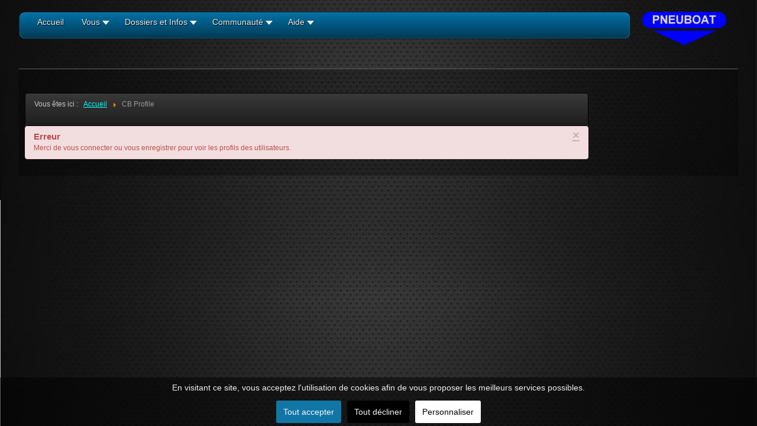

--- FILE ---
content_type: text/html; charset=utf-8
request_url: https://my.pneuboat.com/cb-profile/pneu314
body_size: 6743
content:

<!DOCTYPE html>
<html xmlns="http://www.w3.org/1999/xhtml" xml:lang="fr-fr" lang="fr-fr" dir="ltr" >
<head>
	<base href="https://my.pneuboat.com/cb-profile/pneu314" />
	<meta http-equiv="content-type" content="text/html; charset=utf-8" />
	<meta name="viewport" content="width=device-width, initial-scale=1.0" />
	<meta name="generator" content="MYOB" />
	<title>CB Profile</title>
	<link href="/favicon.ico" rel="shortcut icon" type="image/vnd.microsoft.icon" />
	<link href="/plugins/system/rokbox/assets/styles/rokbox.css" rel="stylesheet" type="text/css" />
	<link href="/plugins/system/cookiesck/assets/front.css?ver=3.3.1" rel="stylesheet" type="text/css" />
	<link href="/plugins/system/maximenuckmobile/themes/prototype/maximenuckmobile.css" rel="stylesheet" type="text/css" />
	<link href="/plugins/system/jce/css/content.css?aa754b1f19c7df490be4b958cf085e7c" rel="stylesheet" type="text/css" />
	<link href="/plugins/system/jcemediabox/css/jcemediabox.min.css?0072da39200af2a5f0dbaf1a155242cd" rel="stylesheet" type="text/css" />
	<link href="https://my.pneuboat.com/components/com_uddeim/templates/default/css/uddemodule.css" rel="stylesheet" type="text/css" />
	<link href="/modules/mod_maximenuck/themes/css3megamenu/css/maximenuck.php?monid=MenuGeneral" rel="stylesheet" type="text/css" />
	<style type="text/css">
#cookiesck {
				position:fixed;
				left:0;
				right: 0;
				bottom: 0;
				z-index: 1000000;
				min-height: 30px;
				color: #eeeeee;
				background: rgba(0,0,0,0.5);
				text-align: center;
				font-size: 14px;
				line-height: 14px;
			}
			#cookiesck_text {
				padding: 10px 0;
				display: inline-block;
			}
			#cookiesck_buttons {
				float: right;
			}
			.cookiesck_button,
			#cookiesck_accept,
			#cookiesck_decline,
			#cookiesck_settings,
			#cookiesck_readmore {
				float:left;
				padding:10px;
				margin: 5px;
				border-radius: 3px;
				text-decoration: none;
				cursor: pointer;
				transition: all 0.2s ease;
			}
			#cookiesck_readmore {
				float:right;
				color: #fff;
				border: 2px solid transparent;
				transition: all 0.2s ease;
			}
			#cookiesck_readmore:hover {
				border: 2px solid #fff;
			}
			#cookiesck_accept {
				background: #1176a6;
				border: 2px solid #1176a6;
				color: #f5f5f5;
			}
			#cookiesck_accept:hover {
				background: transparent;
				border: 2px solid darkturquoise;
				color: darkturquoise;
			}
			#cookiesck_decline {
				background: #000;
				border: 2px solid #000;
				color: #f5f5f5;
			}
			#cookiesck_decline:hover {
				background: transparent;
				border: 2px solid #fff;
				color: #fff;
			}
			#cookiesck_settings {
				background: #fff;
				border: 2px solid #fff;
				color: #000;
			}
			#cookiesck_settings:hover {
				background: transparent;
				border: 2px solid #fff;
				color: #fff;
			}
			#cookiesck_options {
				display: none;
				width: 30px;
				height: 30px;
				border-radius: 15px;
				box-sizing: border-box;
				position: fixed;
				bottom: 0;
				left: 0;
				margin: 10px;
				border: 1px solid #ccc;
				cursor: pointer;
				background: #fff url(/plugins/system/cookiesck/assets/cookies-icon.svg) center center no-repeat;
				background-size: 80% auto;
			}
			#cookiesck_options > .inner {
				display: none;
				width: max-content;
				margin-top: -40px;
				background: rgba(0,0,0,0.7);
				position: absolute;
				font-size: 14px;
				color: #fff;
				padding: 4px 7px;
				border-radius: 3px;
			}
			#cookiesck_options:hover > .inner {
				display: block;
			}
			#cookiesck > div {
				display: flex;
				justify-content: space-around;
				align-items: center;
				flex-direction: column;
			}
			
			
			.cookiesck-iframe-wrap-text {
				position: absolute;
				width: 100%;
				padding: 10px;
				color: #fff;
				top: 50%;
				transform: translate(0,-60%);
				text-align: center;
			}
			.cookiesck-iframe-wrap:hover .cookiesck-iframe-wrap-text {
				color: #333;
			}

		.mobilebarmaximenuck { display: none; }
	@media only screen and (max-width:640px){
    #MenuGeneral { display: none !important; }
    .mobilebarmaximenuck { display: block; }
	.hidemenumobileck {display: none !important;}
     }
div#MenuGeneral.maximenuckh ul.maximenuck li.maximenuck.level1 li.maximenuck.parent > a:after, div#MenuGeneral.maximenuckh ul.maximenuck li.maximenuck.level1 li.maximenuck.parent > span.separator:after,
	div#MenuGeneral .maxipushdownck li.maximenuck.parent > a:after, div#MenuGeneral .maxipushdownck li.maximenuck.parent > span.separator:after { border-left-color: #454545;color: #454545;} 
div#MenuGeneral.maximenuckh ul.maximenuck li.maximenuck.level1 li.maximenuck > a span.titreck, div#MenuGeneral.maximenuckh ul.maximenuck li.maximenuck.level1 li.maximenuck > span.separator span.titreck, div#MenuGeneral li.maximenuck.maximenuflatlistck:not(.level1) span.titreck,
div#MenuGeneral .maxipushdownck li.maximenuck > a span.titreck, div#MenuGeneral .maxipushdownck li.maximenuck > span.separator span.titreck { color: #454545; } @media screen and (max-width: 640px) {div#MenuGeneral ul.maximenuck li.maximenuck.nomobileck, div#MenuGeneral .maxipushdownck ul.maximenuck2 li.maximenuck.nomobileck { display: none !important; }}@media screen and (min-width: 641px) {div#MenuGeneral ul.maximenuck li.maximenuck.nodesktopck, div#MenuGeneral .maxipushdownck ul.maximenuck2 li.maximenuck.nodesktopck { display: none !important; }}#MenuGeneral .maximenuck-toggler-anchor {
	height: 0;
	opacity: 0;
	overflow: hidden;
	display: none;
}
	</style>
	<script type="application/json" class="joomla-script-options new">{"csrf.token":"dcbfe9164e66c1d3df68a0920718fa33","system.paths":{"root":"","base":""}}</script>
	<script src="/media/system/js/mootools-core.js?5c57ed80f715ffb8baf980c434ff4879" type="text/javascript"></script>
	<script src="/media/system/js/core.js?5c57ed80f715ffb8baf980c434ff4879" type="text/javascript"></script>
	<script src="/media/system/js/mootools-more.js?5c57ed80f715ffb8baf980c434ff4879" type="text/javascript"></script>
	<script src="/plugins/system/rokbox/assets/js/rokbox.js" type="text/javascript"></script>
	<script src="/media/jui/js/jquery.min.js?5c57ed80f715ffb8baf980c434ff4879" type="text/javascript"></script>
	<script src="/media/jui/js/jquery-noconflict.js?5c57ed80f715ffb8baf980c434ff4879" type="text/javascript"></script>
	<script src="/media/jui/js/jquery-migrate.min.js?5c57ed80f715ffb8baf980c434ff4879" type="text/javascript"></script>
	<script src="/plugins/system/cookiesck/assets/front.js?ver=3.3.1" type="text/javascript"></script>
	<script src="/plugins/system/maximenuckmobile/assets/maximenuckmobile.js" type="text/javascript"></script>
	<script src="/plugins/system/jcemediabox/js/jcemediabox.min.js?d67233ea942db0e502a9d3ca48545fb9" type="text/javascript"></script>
	<script src="/media/jui/js/bootstrap.min.js?5c57ed80f715ffb8baf980c434ff4879" type="text/javascript"></script>
	<script src="https://my.pneuboat.com/media/juloalib/js/jquery.min.js" type="text/javascript"></script>
	<script src="https://my.pneuboat.com/media/juloalib/js/fullnoconflict.js" type="text/javascript"></script>
	<script type="text/javascript">
if (typeof RokBoxSettings == 'undefined') RokBoxSettings = {pc: '100'};var COOKIESCK = {
	ALLOWED : ["cookiesck","cookiesckiframes","772ba7cc68b9b3a0daa241c17363c1fb"]
	, VALUE : 'no'
	, UNIQUE_KEY : 'ku7cpelbhpem0ohjpescookg07'
	, LOG : '0'
	, LIST : '{|QQ|Unknown|QQ|:{|QQ|name|QQ|:|QQ|Général|QQ|,|QQ|desc|QQ|:|QQ|Cookie nécessaires au fonctionnement du site|QQ|,|QQ|platforms|QQ|:{|QQ|Unknown|QQ|:{|QQ|name|QQ|:|QQ|Identification|QQ|,|QQ|desc|QQ|:|QQ|cookie d\'identification|QQ|,|QQ|cookies|QQ|:{|QQ||QQ|:{|QQ|id|QQ|:|QQ||QQ|,|QQ|key|QQ|:|QQ|pneupassion_v2_num_utilisateur|QQ|,|QQ|desc|QQ|:|QQ||QQ|}}}}}}'
	, LIFETIME : '365'
	, DEBUG : '0'
	, TEXT : {
		INFO : 'En visitant ce site, vous acceptez l\'utilisation de cookies afin de vous proposer les meilleurs services possibles.'
		, ACCEPT_ALL : 'Tout accepter'
		, ACCEPT_ALL : 'Tout accepter'
		, DECLINE_ALL : 'Tout décliner'
		, SETTINGS : 'Personnaliser'
		, OPTIONS : 'Options des cookies'
		, CONFIRM_IFRAMES : 'Veuillez confirmer que vous voulez charger les iframes'
	}
};

if( document.readyState !== "loading" ) {
new Cookiesck({lifetime: "365", layout: "layout1", reload: "0"}); 
} else {
	document.addEventListener("DOMContentLoaded", function () {
		new Cookiesck({lifetime: "365", layout: "layout1", reload: "0"}); 
	});
}jQuery(document).ready(function($){
                    $('#MenuGeneral').MobileMaxiMenu({usemodules : 0,container : 'menucontainer',showdesc : 0,showlogo : 1,useimages : 0,menuid : 'MenuGeneral',showmobilemenutext : 'default',mobilemenutext : 'Menu',mobilebackbuttontext : 'Retour',displaytype : 'accordion',menubarbuttoncontent : '',topbarbuttoncontent : '',uriroot : '',displayeffect : 'normal',menuwidth : '300',openedonactiveitem : '0'});});jQuery(document).ready(function(){WfMediabox.init({"base":"\/","theme":"standard","width":"","height":"","lightbox":0,"shadowbox":0,"icons":1,"overlay":1,"overlay_opacity":0.8,"overlay_color":"#000000","transition_speed":500,"close":2,"scrolling":"fixed","labels":{"close":"Close","next":"Next","previous":"Previous","cancel":"Cancel","numbers":"{{numbers}}","numbers_count":"{{current}} of {{total}}","download":"Download"}});});jQuery(document).ready(function(jQuery){jQuery('#MenuGeneral').DropdownMaxiMenu({fxtransition : 'linear',dureeIn : 0,dureeOut : 500,menuID : 'MenuGeneral',testoverflow : '0',orientation : 'horizontal',behavior : 'click',opentype : 'open',fxdirection : 'normal',directionoffset1 : '30',directionoffset2 : '30',showactivesubitems : '0',ismobile : 1,menuposition : '0',effecttype : 'dropdown',topfixedeffect : '1',topfixedoffset : '',clickclose : '0',fxduration : 500});});jQuery(window).load(function(){
            jQuery('#MenuGeneral').FancyMaxiMenu({fancyTransition : 'linear',fancyDuree : 500});});
	</script>
	

			<link href='https://fonts.googleapis.com/css?family=' rel='stylesheet' type='text/css'>
		<link rel="stylesheet" href="/templates/pneuboat-2018/css/bootstrap.css" type="text/css" />
				<link rel="stylesheet" href="/templates/pneuboat-2018/css/template.css" type="text/css" />
			<meta name="viewport" content="width=device-width, initial-scale=1.0" />
		<link rel="stylesheet" href="/templates/pneuboat-2018/css/custom.css" type="text/css" />
	<link rel="stylesheet" href="/templates/pneuboat-2018/css/mobile.css" type="text/css" />

<!--[if lte IE 7]>
<style type="text/css">
#nav ul.menu > li,#block2 ul.menu > li {
	display: inline !important;
	zoom: 1;
}
</style>
<![endif]-->

	<!--[if lt IE 9]>
		<script src="/media/jui/js/html5.js"></script>
	<![endif]--></head>
<body class="com_comprofiler view-userprofile no-layout task-userprofile itemid-1429 ltr">
<div id="wrapper" class="tck-wrapper">
	<div class="inner  tck-container-fluid">

	<section id="row1" >
		<div class="inner clearfix">
			<div class="flexiblecolumn " id="row1column2" style="width:calc(85 / 100 * (100% - (1 * 0px)));">
								<nav id="nav">
					<div class="inner clearfix " data-position="position-0">
						<label for="position-0-mobileck" class="mobileckhambuger_togglerlabel" style="display:none;">&#x2261;</label>
						<input id="position-0-mobileck" class="mobileckhambuger_toggler" type="checkbox" style="display:none;"/>
								<div class="tck-module moduletablefloat_right">
							<div class="tck-module-text">
					
			<!--[if lte IE 7]>
			<link href="/modules/mod_maximenuck/themes/css3megamenu/css/ie7.css" rel="stylesheet" type="text/css" />
			<![endif]--><!-- debut Maximenu CK -->
	<div class="maximenuckh ltr" id="MenuGeneral" style="z-index:10; position: relative;">
						<ul itemscope itemtype="https://www.schema.org/SiteNavigationElement" class="float_right maximenuck">
				<li itemprop="name" data-level="1" class="maximenuck item239 first level1 " style="z-index : 12000;" ><a itemprop="url"  data-hover="Accueil" class="maximenuck " href="/accueil"><span class="titreck"  data-hover="Accueil"><span class="titreck-text"><span class="titreck-title">Accueil</span></span></span></a>
		</li><li itemprop="name" data-level="1" class="maximenuck item101 parent level1 " style="z-index : 11999;" ><a itemprop="url"  data-hover="Vous" class="maximenuck " href="/my-public"><span class="titreck"  data-hover="Vous"><span class="titreck-text"><span class="titreck-title">Vous</span></span></span></a>
	<div class="floatck" style=""><div class="maxidrop-main" style=""><div class="maximenuck2 first " >
	<ul class="maximenuck2"><li itemprop="name" data-level="2" class="maximenuck item1460 first level2 " style="z-index : 11998;" ><a itemprop="url"  data-hover="S\'identifier" class="maximenuck " href="/my-public/s-identifier"><span class="titreck"  data-hover="S\'identifier"><span class="titreck-text"><span class="titreck-title">S'identifier</span></span></span></a>
		</li><li itemprop="name" data-level="2" class="maximenuck item175 parent last level2 " style="z-index : 11997;" ><span  data-hover="NewsLetters" class="separator "><span class="titreck"  data-hover="NewsLetters"><span class="titreck-text"><span class="titreck-title">NewsLetters</span></span></span></span>
	<div class="floatck" style=""><div class="maxidrop-main" style=""><div class="maximenuck2 first " >
	<ul class="maximenuck2"><li itemprop="name" data-level="3" class="maximenuck item174 first level3 " style="z-index : 11996;" ><a itemprop="url"  data-hover="Archives" class="maximenuck " href="/newsletters-menu/archives-newsletters"><span class="titreck"  data-hover="Archives"><span class="titreck-text"><span class="titreck-title">Archives</span><span class="descck">Archives des Newsletters</span></span></span></a>
		</li><li itemprop="name" data-level="3" class="maximenuck item176 last level3 " style="z-index : 11995;" ><a itemprop="url"  data-hover="Newsletters" class="maximenuck " href="/newsletters-menu/inscription-newsletters"><span class="titreck"  data-hover="Newsletters"><span class="titreck-text"><span class="titreck-title">Newsletters</span><span class="descck">Inscription aux lettres du site</span></span></span></a>
	</li>
	</ul>
	</div></div></div>
	</li>
	</ul>
	</div></div></div>
	</li><li itemprop="name" data-level="1" class="maximenuck item179 parent level1 " style="z-index : 11994;" ><span  data-hover="Dossiers et Infos" class="separator "><span class="titreck"  data-hover="Dossiers et Infos"><span class="titreck-text"><span class="titreck-title">Dossiers et Infos</span></span></span></span>
	<div class="floatck" style=""><div class="maxidrop-main" style=""><div class="maximenuck2 first " >
	<ul class="maximenuck2"><li itemprop="name" data-level="2" class="maximenuck item180 first level2 " style="z-index : 11993;" ><a itemprop="url"  data-hover="Les Dossiers Pratiques" class="maximenuck " href="/dossiers/les-dossiers-pratiques"><span class="titreck"  data-hover="Les Dossiers Pratiques"><span class="titreck-text"><span class="titreck-title">Les Dossiers Pratiques</span></span></span></a>
		</li><li itemprop="name" data-level="2" class="maximenuck item181 level2 " style="z-index : 11992;" ><a itemprop="url"  data-hover="Astuces et Aménagements" class="maximenuck " href="/dossiers/astuces-et-amenagements"><span class="titreck"  data-hover="Astuces et Aménagements"><span class="titreck-text"><span class="titreck-title">Astuces et Aménagements</span></span></span></a>
		</li><li itemprop="name" data-level="2" class="maximenuck item559 parent level2 " style="z-index : 11991;" ><a itemprop="url"  data-hover="Cames de mise à l\'eau" class="maximenuck " href="/dossiers/cames-de-mise-a-l-eau"><span class="titreck"  data-hover="Cames de mise à l\'eau"><span class="titreck-text"><span class="titreck-title">Cames de mise à l'eau</span></span></span></a>
	<div class="floatck" style=""><div class="maxidrop-main" style=""><div class="maximenuck2 first " >
	<ul class="maximenuck2"><li itemprop="name" data-level="3" class="maximenuck item560 first level3 " style="z-index : 11990;" ><a itemprop="url"  data-hover="Cames Maritimes" class="maximenuck " href="/dossiers/cames-de-mise-a-l-eau/cames-maritimes"><span class="titreck"  data-hover="Cames Maritimes"><span class="titreck-text"><span class="titreck-title">Cames Maritimes</span></span></span></a>
		</li><li itemprop="name" data-level="3" class="maximenuck item561 level3 " style="z-index : 11989;" ><a itemprop="url"  data-hover="Cames Fluviales" class="maximenuck " href="/dossiers/cames-de-mise-a-l-eau/cames-fluviales"><span class="titreck"  data-hover="Cames Fluviales"><span class="titreck-text"><span class="titreck-title">Cames Fluviales</span></span></span></a>
		</li><li itemprop="name" data-level="3" class="maximenuck item1353 last level3 " style="z-index : 11988;" ><a itemprop="url"  data-hover="Liste" class="maximenuck " href="/dossiers/cames-de-mise-a-l-eau/liste"><span class="titreck"  data-hover="Liste"><span class="titreck-text"><span class="titreck-title">Liste</span></span></span></a>
	</li>
	</ul>
	</div></div></div>
	</li><li itemprop="name" data-level="2" class="maximenuck item796 level2 " style="z-index : 11987;" ><a itemprop="url"  data-hover="Base documentaire" class="maximenuck " href="/dossiers/base-documentaire"><span class="titreck"  data-hover="Base documentaire"><span class="titreck-text"><span class="titreck-title">Base documentaire</span></span></span></a>
		</li><li itemprop="name" data-level="2" class="maximenuck item341 last level2 " style="z-index : 11986;" ><a itemprop="url"  data-hover="Site" class="maximenuck " href="/dossiers/site-evolutions-et-fonctionnement-du-site"><span class="titreck"  data-hover="Site"><span class="titreck-text"><span class="titreck-title">Site</span><span class="descck">Evolutions et fonctionnement du site</span></span></span></a>
	</li>
	</ul>
	</div></div></div>
	</li><li itemprop="name" data-level="1" class="maximenuck item157 parent level1 " style="z-index : 11985;" ><span  data-hover="Communauté" class="separator "><span class="titreck"  data-hover="Communauté"><span class="titreck-text"><span class="titreck-title">Communauté</span></span></span></span>
	<div class="floatck" style=""><div class="maxidrop-main" style=""><div class="maximenuck2 first " >
	<ul class="maximenuck2"><li itemprop="name" data-level="2" class="maximenuck item201 first level2 " style="z-index : 11984;" ><a itemprop="url"  data-hover="Pages Perso" class="maximenuck " href="/pages-perso"><span class="titreck"  data-hover="Pages Perso"><span class="titreck-text"><span class="titreck-title">Pages Perso</span></span></span></a>
		</li><li itemprop="name" data-level="2" class="maximenuck item242 level2 " style="z-index : 11983;" ><a itemprop="url"  data-hover="Annonces" class="maximenuck " href="/communaute/annonces"><span class="titreck"  data-hover="Annonces"><span class="titreck-text"><span class="titreck-title">Annonces</span></span></span></a>
		</li><li itemprop="name" data-level="2" class="maximenuck item120 active parent last level2 " style="z-index : 11982;" ><a itemprop="url"  data-hover="Forums" class="maximenuck " href="/forum"><span class="titreck"  data-hover="Forums"><span class="titreck-text"><span class="titreck-title">Forums</span></span></span></a>
	<div class="floatck" style=""><div class="maxidrop-main" style=""><div class="maximenuck2 first " >
	<ul class="maximenuck2"><li itemprop="name" data-level="3" class="maximenuck item147 first level3 " style="z-index : 11981;" ><a itemprop="url"  data-hover="Tous" class="maximenuck " href="/forum/index"><span class="titreck"  data-hover="Tous"><span class="titreck-text"><span class="titreck-title">Tous</span><span class="descck">Accès à la liste de tous les Forums</span></span></span></a>
		</li><li itemprop="name" data-level="3" class="maximenuck item137 level3 " style="z-index : 11980;" ><a itemprop="url"  data-hover="Sujets Actifs" class="maximenuck " href="/forum/messagesrecents"><span class="titreck"  data-hover="Sujets Actifs"><span class="titreck-text"><span class="titreck-title">Sujets Actifs</span><span class="descck">Discussions par date de dernières réponses (tous les forums)</span></span></span></a>
		</li><li itemprop="name" data-level="3" class="maximenuck item339 level3 " style="z-index : 11979;" ><a itemprop="url"  data-hover="Réponses Récentes" class="maximenuck " href="/forum/reponses-recentes"><span class="titreck"  data-hover="Réponses Récentes"><span class="titreck-text"><span class="titreck-title">Réponses Récentes</span><span class="descck">Dernieres réponses publiées sur tous les forums</span></span></span></a>
		</li><li itemprop="name" data-level="3" class="maximenuck item142 level3 " style="z-index : 11978;" ><a itemprop="url"  data-hover="Recherche" class="maximenuck " href="/forum/recherche"><span class="titreck"  data-hover="Recherche"><span class="titreck-text"><span class="titreck-title">Recherche</span><span class="descck">Effectuer une recherche dans les Forums</span></span></span></a>
		</li><li itemprop="name" data-level="3" class="maximenuck item332 level3 " style="z-index : 11977;" ><a itemprop="url"  data-hover="Mes Sujet" class="maximenuck " href="/forum/mesrecents"><span class="titreck"  data-hover="Mes Sujet"><span class="titreck-text"><span class="titreck-title">Mes Sujet</span><span class="descck">Tous le sujets que j'ai demarré</span></span></span></a>
		</li><li itemprop="name" data-level="3" class="maximenuck item141 level3 " style="z-index : 11976;" ><a itemprop="url"  data-hover="Reglement" class="maximenuck " href="/forum/charte"><span class="titreck"  data-hover="Reglement"><span class="titreck-text"><span class="titreck-title">Reglement</span><span class="descck">Affichage de la charte d'utilisation des Forums</span></span></span></a>
		</li><li itemprop="name" data-level="3" class="maximenuck item337 last level3 " style="z-index : 11975;" ><a itemprop="url"  data-hover="Aide" class="maximenuck " href="/liste-aides"><span class="titreck"  data-hover="Aide"><span class="titreck-text"><span class="titreck-title">Aide</span><span class="descck">Aide nouveaux forums</span></span></span></a>
	</li>
	</ul>
	</div></div></div>
	</li>
	</ul>
	</div></div></div>
	</li><li itemprop="name" data-level="1" class="maximenuck item335 parent level1 " style="z-index : 11974;" ><a itemprop="url"  data-hover="Aide" class="maximenuck " href="/aide"><span class="titreck"  data-hover="Aide"><span class="titreck-text"><span class="titreck-title">Aide</span></span></span></a>
	<div class="floatck" style=""><div class="maxidrop-main" style=""><div class="maximenuck2 first " >
	<ul class="maximenuck2"><li itemprop="name" data-level="2" class="maximenuck item620 first level2 " style="z-index : 11973;" ><a itemprop="url"  data-hover="Aide Générale" class="maximenuck " href="/"><span class="titreck"  data-hover="Aide Générale"><span class="titreck-text"><span class="titreck-title">Aide Générale</span><span class="descck">Aide sur l'utilisation du site</span></span></span></a>
		</li><li itemprop="name" data-level="2" class="maximenuck item619 level2 " style="z-index : 11972;" ><a itemprop="url"  data-hover="Règles et Chartres" class="maximenuck " href="/aide/regles-et-chartres"><span class="titreck"  data-hover="Règles et Chartres"><span class="titreck-text"><span class="titreck-title">Règles et Chartres</span><span class="descck">Reglements apliqués sur le site</span></span></span></a>
		</li><li itemprop="name" data-level="2" class="maximenuck item1282 last level2 " style="z-index : 11971;" ><a itemprop="url"  data-hover="Glossaire nautique" class="maximenuck " href="/aide/glossaire-nautique"><span class="titreck"  data-hover="Glossaire nautique"><span class="titreck-text"><span class="titreck-title">Glossaire nautique</span></span></span></a>
	</li>
	</ul>
	</div></div></div>
	</li>            </ul>
    </div>
    <!-- fin maximenuCK -->
				</div>
		</div>
	
					</div>
				</nav>
							</div>
			<div class="flexiblecolumn " id="row1column1" style="width:calc(15 / 100 * (100% - (1 * 0px)));">
				<div id="logo1">
					<div class="inner clearfix">
													<img class="tck-logo-img" src="/templates/pneuboat-2018/images/pneuboat_180x71.png" width="180" height="71" alt="" />
																	</div>
				</div>
			</div>
			<div class="clr"></div>
		</div>
	</section>

	
	

	
	
	<div id="maincontent" class="maincontent noleft">
		<div class="inner clearfix">
						<div id="main" class="column main row-fluid">
				<div class="inner clearfix">
										<div id="maintopmodule" >
						<div class="inner clearfix " data-position="maintop">
											
						</div>
					</div>
										<div id="maincenter" class="maincenter ">
						<div class="inner clearfix">
							<main id="position-2" class="column center ">
								<div class="inner">
																<nav id="block2">
									<div class="inner clearfix " data-position="position-2">
										<label for="position-2-mobileck" class="mobileckhambuger_togglerlabel" style="display:none;">&#x2261;</label>
										<input id="position-2-mobileck" class="mobileckhambuger_toggler" type="checkbox" style="display:none;"/>
												<div class="tck-module moduletable">
							<div class="tck-module-text">
					<div aria-label="Fil de navigation" role="navigation">
	<ul itemscope itemtype="https://schema.org/BreadcrumbList" class="breadcrumb">
					<li>
				Vous êtes ici : &#160;
			</li>
		
						<li itemprop="itemListElement" itemscope itemtype="https://schema.org/ListItem">
											<a itemprop="item" href="/" class="pathway"><span itemprop="name">Accueil</span></a>
					
											<span class="divider">
							<img src="/media/system/images/arrow.png" alt="" />						</span>
										<meta itemprop="position" content="1">
				</li>
							<li itemprop="itemListElement" itemscope itemtype="https://schema.org/ListItem" class="active">
					<span itemprop="name">
						CB Profile					</span>
					<meta itemprop="position" content="2">
				</li>
				</ul>
</div>
				</div>
		</div>
	
									</div>
								</nav>
																	<div id="content" class="">
										<div class="inner clearfix">
											<div id="system-message-container">
			<div id="system-message">
							<div class="alert alert-error">
										<a class="close" data-dismiss="alert">×</a>

											<h4 class="alert-heading">Erreur</h4>
						<div>
															<div class="alert-message">Merci de vous connecter ou vous enregistrer pour voir les profils des utilisateurs.</div>
													</div>
									</div>
					</div>
	</div>

											
										</div>
									</div>
								</div>
							</main>
														<aside id="right" class="column column2">
																<div class="inner clearfix " data-position="position-6">
									
								</div>
															</aside>
														<div class="clr"></div>
						</div>
					</div>

				</div>
			</div>
			<div class="clr"></div>
		</div>
	</div>

	</div>
</div>

<div id="cookiesck_interface"><div class="cookiesck-main"><div class="cookiesck-main-close">Sauvegarder</div><div class="cookiesck-main-title">Choix utilisateur pour les Cookies</div><div class="cookiesck-main-desc">Nous utilisons des cookies afin de vous proposer les meilleurs services possibles. Si vous déclinez l'utilisation de ces cookies, le site web pourrait ne pas fonctionner correctement.</div><div class="cookiesck-main-buttons"><div class="cookiesck-accept cookiesck_button">Tout accepter</div><div class="cookiesck-decline cookiesck_button">Tout décliner</div><a class="cookiesck_button" href="/dossiers/site-evolutions-et-fonctionnement-du-site/46-informations-legales#cookies"  target="" id="cookiesck_readmore">En savoir plus</a></div><div class="cookiesck-category" data-category="général"><div class="cookiesck-category-name">Général</div><div class="cookiesck-category-desc">Cookie nécessaires au fonctionnement du site</div><div class="cookiesck-platform" data-platform="Identification"><div class="cookiesck-platform-name">Identification</div><div class="cookiesck-platform-desc">cookie d'identification</div><div class="cookiesck-accept cookiesck_button">Accepter</div><div class="cookiesck-decline cookiesck_button">Décliner</div></div></div></div></div></body>
</html>

--- FILE ---
content_type: text/css; charset=utf-8
request_url: https://my.pneuboat.com/plugins/system/maximenuckmobile/themes/prototype/maximenuckmobile.css
body_size: 877
content:
/* css for the mobile menu */
.mobilemaximenuck {
    background: #152D52;
    color: #fff;
    text-shadow: 1px -1px 2px #000;
    font-size: 15px;
    list-style: none;
    width: 100%;
    margin: 0;
    padding: 0;
    font-family: Arial;
    left: 0;
    top: 0;
}

.mobilemaximenuck .mobilemaximenucktopbar {
    height: 45px;
    background: linear-gradient(top,#175186,#1A3A69);
    background: -moz-linear-gradient(top,#175186,#1A3A69);
    border-bottom: 1px solid #175186;
}

.mobilemaximenuck .mobilemaximenucktitle {
    font-size: 20px;
    padding: 10px 0 0 20px;
    display: block;
    float: left;
}

.mobilemaximenuck .mobilemaximenuckclose {
    display: block;
    float:right;
    margin: 5px 10px;
    background: url(close.png) center center no-repeat;
    width: 31px;
    height: 31px;
    cursor: pointer;
}

.mobilemaximenuck div.maximenuck {
    cursor: pointer;
    min-height: 35px;
    line-height: 35px;
    padding-left: 0px;
    padding: 0 0 3px 0;
	position: relative;
}

.mobilemaximenuck div.maximenuck:hover,
.mobilemaximenuck div.maximenuck:focus {
}

.mobilemaximenuck div.maximenuck > a {
    color: #fff !important;
    font-family: Arial;
    display: block;
    padding: 0 0 0 45px;
    text-decoration: none;
    text-align: left;
}

.mobilemaximenuck div span.descck {
    padding-left: 10px;
    font-size: 12px;
}

.mobilemaximenuck div.current {
    background: none;
    border: none;
}

.mobilemaximenuck div.current > a:after {
    content: " ";
    display: block;
    float: right;
    height: 35px;
    width: 32px;
    margin-right: 10px;
    background: url(arrow_right.png) center center no-repeat;
}

.mobilemaximenuck div.level1.maximenuck > a {
    /* background: url(arrow.jpg) left center no-repeat; */
    background: #10223E;
    border-radius: 5px;
    margin:2px 10px;
    padding-left: 45px;
}

.mobilemaximenuck div.level2.maximenuck > a {
    /* background: url(arrow2.jpg) left center no-repeat; */
    background: #0080C0;
    border-radius: 5px;
    margin:2px 10px 2px 20px;
    padding-left: 45px;
}

.mobilemaximenuck div.level3.maximenuck > a {
    background: url(arrow_left.png) 45px center no-repeat;
    padding-left: 65px;
}

.mobilemaximenuck div.level4.maximenuck > a {
    /* background: url(arrow3.png) 20px center no-repeat; */
    padding-left: 85px;
}

.mobilemaximenuck div.level5.maximenuck > a {
    /* background: url(arrow3.png) 20px center no-repeat; */
    padding-left: 95px;
}

.mobilebarmaximenuck {
    display: none;
    position: absolute;
    z-index: 100; 
    top: 0;
    left: 0;
    background: #152D52;
    width: 100%;
    height: 45px;
}

.mobilebuttonmaximenuck {
    position: relative;
    z-index: 100; 
    height: 28px;
    width: 40px;
    background: url(icon_launch.png) left center no-repeat;
    float: right;
    margin: 5px;
    cursor: pointer;
}

.mobilebarmenutitleck {
    padding-left: 20px;
    line-height: 35px;
    color: #eee;
    font-size: 16px;
}

/* for accordeon */
.mobilemaximenucktogglericon {
	background: url('plus.png') center center no-repeat;
    position: absolute;
	right: 0;
	top: 0;
    height: 35px;
    margin-right: 50px;
    width: 35px;
}

.open .mobilemaximenucktogglericon {
	background-image: url('minus.png')
}



--- FILE ---
content_type: text/css;charset=UTF-8
request_url: https://my.pneuboat.com/modules/mod_maximenuck/themes/css3megamenu/css/maximenuck.php?monid=MenuGeneral
body_size: 3823
content:

/*-----------------------------------------------------------------------------------------------------------
This theme is largely inspired by the Mega menu tutorial on net.tutsplus.com :
https://net.tutsplus.com/tutorials/html-css-techniques/how-to-build-a-kick-butt-css3-mega-drop-down-menu/

Ce theme est largement inspire du tutoriel de Mega menu sur net.tutsplus.com
https://net.tutsplus.com/tutorials/html-css-techniques/how-to-build-a-kick-butt-css3-mega-drop-down-menu/
-------------------------------------------------------------------------------------------------------------*/

.ckclr {clear:both;visibility: hidden;}

/*---------------------------------------------
---	 	menu container						---
----------------------------------------------*/

/* menu */
div#MenuGeneral {
	font-size:14px;
	line-height:21px;
	text-align:left;
	zoom:1;
}

/* container style */
div#MenuGeneral ul.maximenuck {
	clear:both;
	position : relative;
	z-index:999;
	overflow: visible !important;
	display: block !important;
	float: none !important;
	visibility: visible !important;
	opacity: 1 !important;
	list-style:none;
	margin:0 auto;
	height: auto;
	padding:0px 20px 0px 20px;
	-moz-border-radius: 10px;
	-webkit-border-radius: 10px;
	border-radius: 10px;
	filter: none;
	background: #014464;
	background: -moz-linear-gradient(top,  #0272a7 0%, #013953 100%);
	background: -webkit-gradient(linear, left top, left bottom, color-stop(0%,#0272a7), color-stop(100%,#013953));
	background: -webkit-linear-gradient(top,  #0272a7 0%,#013953 100%);
	background: -o-linear-gradient(top,  #0272a7 0%,#013953 100%);
	background: -ms-linear-gradient(top,  #0272a7 0%,#013953 100%);
	background: linear-gradient(top,  #0272a7 0%,#013953 100%);
	border: 1px solid #002232;
	-moz-box-shadow:inset 0px 0px 1px #edf9ff;
	-webkit-box-shadow:inset 0px 0px 1px #edf9ff;
	box-shadow:inset 0px 0px 1px #edf9ff;
	text-align: left;
	zoom: 1;
}

/* vertical menu */
div#MenuGeneral.maximenuckv ul.maximenuck {
	padding: 5px;
}

div#MenuGeneral ul.maximenuck:after {
	content: " ";
	display: block;
	height: 0;
	clear: both;
	visibility: hidden;
	font-size: 0;
}

/*---------------------------------------------
---	 	Root items - level 1				---
----------------------------------------------*/

div#MenuGeneral ul.maximenuck li.maximenuck.level1 {
	display: inline-block;
	float: none !important;
	position:static;
	list-style : none;
	border: 1px solid transparent;
	/*float:left;*/
	text-align:center;
	padding: 4px 9px 2px 9px;
	margin: 2px 10px 0 0;
	cursor: pointer;
	vertical-align: middle;
	box-shadow: none;
	filter: none;
}

/** IE 7 only **/
*+html div#MenuGeneral ul.maximenuck li.maximenuck.level1 {
	display: inline !important;
}

/* vertical menu */
div#MenuGeneral.maximenuckv ul.maximenuck li.maximenuck.level1 {
	display: block !important;
	margin: 0;
	padding: 4px 0px 2px 8px;
	text-align: left;
}

div#MenuGeneral ul.maximenuck li.maximenuck.level1:hover,
div#MenuGeneral ul.maximenuck li.maximenuck.level1.active {
	border: 1px solid #777777;
	background: #F4F4F4;
	background: -moz-linear-gradient(top, #F4F4F4, #EEEEEE);
	background: -webkit-gradient(linear, 0% 0%, 0% 100%, from(#F4F4F4), to(#EEEEEE));
	-moz-border-radius: 5px;
	-webkit-border-radius: 5px;
	border-radius: 5px;
}

div#MenuGeneral ul.maximenuck li.maximenuck.level1 > a,
div#MenuGeneral ul.maximenuck li.maximenuck.level1 > span.separator {
	font-size:14px;
	color: #EEEEEE;
	display:block;
	float : none !important;
	float : left;
	position:relative;
	text-decoration:none;
	text-shadow: 1px 1px 1px #000;
	box-shadow: none;
	min-height : 34px;
	outline : none;
	background : none;
	filter: none;
	border : none;
	padding : 0;
	white-space: normal;
	filter: none;
}

/* parent item on mouseover (if subemnus exists) horizonal menu only */
div#MenuGeneral.maximenuckh ul.maximenuck li.maximenuck.level1.parent:hover,
div#MenuGeneral.maximenuckh ul.maximenuck li.maximenuck.level1.parent:hover {
	-moz-border-radius: 5px 5px 0px 0px;
	-webkit-border-radius: 5px 5px 0px 0px;
	border-radius: 5px 5px 0px 0px;
}

/* item color on mouseover */
div#MenuGeneral ul.maximenuck li.maximenuck.level1:hover > a span.titreck,
div#MenuGeneral ul.maximenuck li.maximenuck.level1.active > a span.titreck,
div#MenuGeneral ul.maximenuck li.maximenuck.level1:hover > span.separator,
div#MenuGeneral ul.maximenuck li.maximenuck.level1.active > span.separator {
	color : #161616;
	text-shadow: 1px 1px 1px #ffffff;
}

div#MenuGeneral.maximenuckh ul.maximenuck li.level1.parent > a,
div#MenuGeneral.maximenuckh ul.maximenuck li.level1.parent > span.separator {
	padding: 0 12px 0 0;
}

/* arrow image for parent item */
div#MenuGeneral.maximenuckh ul.maximenuck li.level1.parent > a:after,
div#MenuGeneral.maximenuckh ul.maximenuck li.level1.parent > span.separator:after {
	content: "";
	display: block;
	position: absolute;
	width: 0; 
	height: 0; 
	border-style: solid;
	border-width: 7px 6px 0 6px;
	border-color: #EEEEEE transparent transparent transparent;
	top: 7px;
	right: -4px;
}

div#MenuGeneral.maximenuckh ul.maximenuck li.level1.parent:hover > a:after,
div#MenuGeneral.maximenuckh ul.maximenuck li.level1.parent:hover > span.separator:after,
div#MenuGeneral.maximenuckh ul.maximenuck li.level1.parent.active > a:after,
div#MenuGeneral.maximenuckh ul.maximenuck li.level1.parent.active > span.separator:after {
	border-top-color : #161616;
}

/* vertical menu */
div#MenuGeneral.maximenuckv ul.maximenuck li.level1.parent > a:after,
div#MenuGeneral.maximenuckv ul.maximenuck li.level1.parent > span.separator:after {
	display: inline-block;
	content: "";
	width: 0;
	height: 0;
	border-style: solid;
	border-width: 6px 0 6px 7px;
	border-color: transparent transparent transparent #EEEEEE;
	margin: 5px 10px 3px 0;
	position: absolute;
	right: 3px;
	top: 3px;
}

div#MenuGeneral.maximenuckv ul.maximenuck li.level1.parent:hover > a:after,
div#MenuGeneral.maximenuckv ul.maximenuck li.level1.parent:hover > span.separator:after,
div#MenuGeneral.maximenuckv ul.maximenuck li.level1.parent.active > a:after,
div#MenuGeneral.maximenuckv ul.maximenuck li.level1.parent.active > span.separator:after {
	border-left-color : #161616;
}

/* arrow image for submenu parent item */
div#MenuGeneral ul.maximenuck li.level1.parent li.parent > a:after,
div#MenuGeneral ul.maximenuck li.level1.parent li.parent > span.separator:after,
div#MenuGeneral ul.maximenuck li.maximenuck ul.maximenuck2 li.parent > a:after,
div#MenuGeneral ul.maximenuck li.maximenuck ul.maximenuck2 li.parent > a:after {
	display: inline-block;
	content: "";
	width: 0;
	height: 0;
	border-style: solid;
	border-width: 6px 0 6px 7px;
	border-color: transparent transparent transparent #015b86;
	margin: 3px;
	position: absolute;
	float: right;
	right: 3px;
	top: 2px;
}

div#MenuGeneral ul.maximenuck li.level1.parent li.parent:hover > a:after,
div#MenuGeneral ul.maximenuck li.level1.parent li.parent:hover > span.separator:after,
div#MenuGeneral ul.maximenuck li.level1.parent li.parent.active > a:after,
div#MenuGeneral ul.maximenuck li.level1.parent li.parent.active > span.separator:after{
	border-left-color : #029feb;
}


/* styles for right position */
div#MenuGeneral ul.maximenuck li.maximenuck.level1.align_right,
div#MenuGeneral ul.maximenuck li.maximenuck.level1.menu_right,
div#MenuGeneral ul.maximenuck li.align_right,
div#MenuGeneral ul.maximenuck li.menu_right {
	float:right !important;
	margin-right:0px !important;
}

div#MenuGeneral ul.maximenuck li.align_right:not(.fullwidth) div.floatck,
div#MenuGeneral ul.maximenuck li:not(.fullwidth) div.floatck.fixRight {
	left:auto;
	right:-1px;
	top:auto;
	-moz-border-radius: 5px 0px 5px 5px;
	-webkit-border-radius: 5px 0px 5px 5px;
	border-radius: 5px 0px 5px 5px;
}


/* arrow image for submenu parent item to open left */
div#MenuGeneral ul.maximenuck li.level1.parent div.floatck.fixRight li.parent > a,
div#MenuGeneral ul.maximenuck li.level1.parent div.floatck.fixRight li.parent > span.separator,
div#MenuGeneral ul.maximenuck li.level1.parent.menu_right li.parent > a,
div#MenuGeneral ul.maximenuck li.level1.parent.menu_right li.parent > span.separator {
	border-color: transparent #015b86 transparent transparent;
}

/* margin for right elements that rolls to the left */
div#MenuGeneral ul.maximenuck li.maximenuck div.floatck div.floatck.fixRight,
div#MenuGeneral ul.maximenuck li.level1.parent.menu_right div.floatck div.floatck  {
	margin-right : 93%;
}

div#MenuGeneral ul.maximenuck li div.floatck.fixRight{
	-moz-border-radius: 5px 0px 5px 5px;
	-webkit-border-radius: 5px 0px 5px 5px;
	border-radius: 5px 0px 5px 5px;
}


/*---------------------------------------------
---	 	Sublevel items - level 2 to n		---
----------------------------------------------*/

div#MenuGeneral ul.maximenuck li div.floatck ul.maximenuck2,
div#MenuGeneral ul.maximenuck2 {
	z-index:11000;
	clear:left;
	text-align : left;
	background : transparent;
	margin : 0 !important;
	padding : 0 !important;
	border : none !important;
	box-shadow: none !important;
	width : 100%; /* important for Chrome and Safari compatibility */
	position: static !important;
	overflow: visible !important;
	display: block !important;
	float: none !important;
	visibility: visible !important;
}

div#MenuGeneral ul.maximenuck li ul.maximenuck2 li.maximenuck,
div#MenuGeneral ul.maximenuck2 li.maximenuck {
	text-align : left;
	z-index : 11001;
	padding:0;
	font-size:12px;
	position:static;
	text-shadow: 1px 1px 1px #ffffff;
	padding: 5px 0px;
	margin: 0px 0px 4px 0px;
	float:none !important;
	text-align:left;
	background : none;
	list-style : none;
	display: block;
}

div#MenuGeneral ul.maximenuck li ul.maximenuck2 li.maximenuck:hover,
div#MenuGeneral ul.maximenuck2 li.maximenuck:hover {
	background: transparent;
}

/* all links styles */
div#MenuGeneral ul.maximenuck li.maximenuck a,
div#MenuGeneral ul.maximenuck li.maximenuck span.separator,
div#MenuGeneral ul.maximenuck2 a,
div#MenuGeneral ul.maximenuck2 li.maximenuck span.separator {
	margin : 0;
	font-size:14px;
	font-weight : normal;
	color: #a1a1a1;
	display:block;
	text-decoration:none;
	text-transform : none;
	/*text-shadow: 1px 1px 1px #000;*/
	outline : none;
	background : none;
	filter: none;
	border : none;
	padding : 0 5px;
	white-space: normal;
	box-shadow: none;
	position:relative;
}

/* submenu link */
div#MenuGeneral ul.maximenuck li.maximenuck ul.maximenuck2 li a,
div#MenuGeneral ul.maximenuck2 li a {
	color:#015b86;
	text-shadow: 1px 1px 1px #ffffff;
}

div#MenuGeneral ul.maximenuck li.maximenuck ul.maximenuck2 a,
div#MenuGeneral ul.maximenuck2 a {
	font-size:12px;
	color:#161616;
	display: block;
	position: relative;
}

div#MenuGeneral ul.maximenuck li.maximenuck ul.maximenuck2 li:hover > a,
div#MenuGeneral ul.maximenuck li.maximenuck ul.maximenuck2 li:hover > h2 a,
div#MenuGeneral ul.maximenuck li.maximenuck ul.maximenuck2 li:hover > h3 a,
div#MenuGeneral ul.maximenuck li.maximenuck ul.maximenuck2 li.active > a,
div#MenuGeneral ul.maximenuck2 li:hover > a,
div#MenuGeneral ul.maximenuck2 li:hover > h2 a,
div#MenuGeneral ul.maximenuck2 li:hover > h3 a,
div#MenuGeneral ul.maximenuck2 li.active > a{
	color:#029feb;
	background: transparent;
}


/* link image style */
div#MenuGeneral li.maximenuck > a img {
	margin : 3px;
	border : none;
}

/* img style without link (in separator) */
div#MenuGeneral li.maximenuck img {
	border : none;
}

/* item title */
div#MenuGeneral span.titreck {
	/*text-transform : none;
	font-weight : normal;
	font-size : 14px;
	line-height : 18px;*/
	text-decoration : none;
	min-height : 17px;
	float : none !important;
	float : left;
	margin: 0;
}

/* item description */
div#MenuGeneral span.descck {
	display : block;
	text-transform : none;
	font-size : 10px;
	text-decoration : none;
	height : 12px;
	line-height : 12px;
	float : none !important;
	float : left;
}

/*--------------------------------------------
---		Submenus						------
---------------------------------------------*/

/* submenus container */
div#MenuGeneral div.floatck {
	position : absolute;
	display: none;
	padding : 0;
	/*width : 180px;*/ /* default width */
	margin: 2px 0 0 -10px;
	text-align:left;
	padding:5px 5px 0 5px;
	border:1px solid #777777;
	border-top:none;
	background:#F4F4F4;
	background: -moz-linear-gradient(top, #EEEEEE, #BBBBBB);
	background: -webkit-gradient(linear, 0% 0%, 0% 100%, from(#EEEEEE), to(#BBBBBB));
	-moz-border-radius: 0px 5px 5px 5px;
	-webkit-border-radius: 0px 5px 5px 5px;
	border-radius: 0px 5px 5px 5px;
	filter: none;
	width: inherit;
	z-index:9999;
	cursor: auto;
}

div#MenuGeneral div.maxidrop-main {
	width : 180px; /* default width */
	display: flex;
	flex-wrap: wrap;
}

/* vertical menu */
div#MenuGeneral.maximenuckv div.floatck {
	margin : -39px 0 0 90%;
	border:1px solid #777777;
	border-left:none;
	-moz-border-radius: 0px 5px 5px 5px;
	-webkit-border-radius: 0px 5px 5px 5px;
	border-radius: 0px 5px 5px 5px;
}

div#MenuGeneral .maxipushdownck div.floatck {
	margin: 0;
}

/* child blocks position (from level2 to n) */
div#MenuGeneral ul.maximenuck li.maximenuck div.floatck div.floatck {
	margin : -30px 0 0 180px;
	-moz-border-radius: 5px;
	-webkit-border-radius: 5px;
	border-radius: 5px;
	border:1px solid #777777;
}

/**
** Show/hide sub menu if mootools is off - horizontal style
**/
div#MenuGeneral ul.maximenuck li:hover:not(.maximenuckanimation) div.floatck div.floatck, div#MenuGeneral ul.maximenuck li:hover:not(.maximenuckanimation) div.floatck:hover div.floatck div.floatck, div#MenuGeneral ul.maximenuck li:hover:not(.maximenuckanimation) div.floatck:hover div.floatck:hover div.floatck div.floatck,
div#MenuGeneral ul.maximenuck li.sfhover:not(.maximenuckanimation) div.floatck div.floatck, div#MenuGeneral ul.maximenuck li.sfhover:not(.maximenuckanimation) div.floatck.sfhover div.floatck div.floatck, div#MenuGeneral ul.maximenuck li.sfhover:not(.maximenuckanimation) div.floatck.sfhover div.floatck.sfhover div.floatck div.floatck {
	display: none;
}

div#MenuGeneral ul.maximenuck li.maximenuck:hover > div.floatck, div#MenuGeneral ul.maximenuck li.maximenuck:hover > div.floatck li.maximenuck:hover > div.floatck, div#MenuGeneral ul.maximenuck li.maximenuck:hover>  div.floatck li.maximenuck:hover > div.floatck li.maximenuck:hover > div.floatck, div#MenuGeneral ul.maximenuck li.maximenuck:hover > div.floatck li.maximenuck:hover > div.floatck li.maximenuck:hover > div.floatck li.maximenuck:hover > div.floatck,
div#MenuGeneral ul.maximenuck li.sfhover > div.floatck, div#MenuGeneral ul.maximenuck li.sfhover > div.floatck li.sfhover > div.floatck, div#MenuGeneral ul.maximenuck li.sfhover > div.floatck li.sfhover > div.floatck li.sfhover > div.floatck, div#MenuGeneral ul.maximenuck li.sfhover > div.floatck li.sfhover > div.floatck li.sfhover > div.floatck li.sfhover > div.floatck {
	display: block;
}

div#MenuGeneral div.maximenuck_mod ul {
	display: block;
}

/*---------------------------------------------
---	 	Columns management					---
----------------------------------------------*/

div#MenuGeneral ul.maximenuck li div.floatck div.maximenuck2,
div#MenuGeneral .maxipushdownck div.floatck div.maximenuck2 {
	/*width : 180px;*/ /* default width */
	margin: 0;
	padding: 0;
	flex: 0 1 auto;
	width: 100%;
}


/* h2 title */
div#MenuGeneral ul.maximenuck li.maximenuck ul.maximenuck2 h2 a,
div#MenuGeneral ul.maximenuck li.maximenuck ul.maximenuck2 h2 span.separator,
div#MenuGeneral ul.maximenuck2 h2 a,
div#MenuGeneral ul.maximenuck2 h2 span.separator {
	font-size:21px;
	font-weight:400;
	letter-spacing:-1px;
	margin:7px 0 14px 0;
	padding-bottom:14px;
	border-bottom:1px solid #666666;
	line-height:21px;
	text-align:left;
}

/* h3 title */
div#MenuGeneral ul.maximenuck li.maximenuck ul.maximenuck2 h3 a,
div#MenuGeneral ul.maximenuck li.maximenuck ul.maximenuck2 h3 span.separator,
div#MenuGeneral ul.maximenuck2 h3 a,
div#MenuGeneral ul.maximenuck2 h3 span.separator {
	font-size:14px;
	margin:7px 0 14px 0;
	padding-bottom:7px;
	border-bottom:1px solid #888888;
	line-height:21px;
	text-align:left;
}

/* paragraph */
div#MenuGeneral ul.maximenuck li ul.maximenuck2 li p,
div#MenuGeneral ul.maximenuck2 li p {
	line-height:18px;
	margin:0 0 10px 0;
	font-size:12px;
	text-align:left;
}




/* image shadow with specific class */
div#MenuGeneral .imgshadow { /* Better style on light background */
	background:#FFFFFF !important;
	padding:4px;
	border:1px solid #777777;
	margin-top:5px;
	-moz-box-shadow:0px 0px 5px #666666;
	-webkit-box-shadow:0px 0px 5px #666666;
	box-shadow:0px 0px 5px #666666;
}

/* blackbox style */
div#MenuGeneral ul.maximenuck li ul.maximenuck2 li.blackbox,
div#MenuGeneral ul.maximenuck2 li.blackbox {
	background-color:#333333 !important;
	color: #eeeeee;
	text-shadow: 1px 1px 1px #000;
	padding:4px 6px 4px 6px !important;
	margin: 0px 4px 4px 4px !important;
	-moz-border-radius: 5px;
	-webkit-border-radius: 5px;
	border-radius: 5px;
	-webkit-box-shadow:inset 0 0 3px #000000;
	-moz-box-shadow:inset 0 0 3px #000000;
	box-shadow:inset 0 0 3px #000000;
}

div#MenuGeneral ul.maximenuck li ul.maximenuck2 li.blackbox:hover,
div#MenuGeneral ul.maximenuck2 li.blackbox:hover {
	background-color:#333333 !important;
}

div#MenuGeneral ul.maximenuck li ul.maximenuck2 li.blackbox a,
div#MenuGeneral ul.maximenuck2 li.blackbox a {
	color: #fff;
	text-shadow: 1px 1px 1px #000;
	/*display: inline !important;*/
}

div#MenuGeneral ul.maximenuck li ul.maximenuck2 li.blackbox:hover > a,
div#MenuGeneral ul.maximenuck2 li.blackbox:hover > a{
	text-decoration: underline;
}

/* greybox style */
div#MenuGeneral ul.maximenuck li ul.maximenuck2 li.greybox,
div#MenuGeneral ul.maximenuck2 li.greybox {
	background:#f0f0f0 !important;
	border:1px solid #bbbbbb;
	padding: 4px 6px 4px 6px !important;
	margin: 0px 4px 4px 4px !important;
	-moz-border-radius: 5px;
	-webkit-border-radius: 5px;
	-khtml-border-radius: 5px;
	border-radius: 5px;
}

div#MenuGeneral ul.maximenuck li ul.maximenuck2 li.greybox:hover,
div#MenuGeneral ul.maximenuck2 li.greybox:hover {
	background:#ffffff !important;
	border:1px solid #aaaaaa;
}

/* create new row with flexbox */
div#MenuGeneral .ck-column-break {
    flex-basis: 100%;
    height: 0;
}

/*---------------------------------------------
---	 	Module in submenus					---
----------------------------------------------*/

/* module title */
div#MenuGeneral ul.maximenuck div.maximenuck_mod > div > h3,
div#MenuGeneral ul.maximenuck2 div.maximenuck_mod > div > h3 {
	width : 100%;
	font-weight : bold;
	color: #555;
	border-bottom: 1px solid #555;
	text-shadow: 1px 1px 1px #000;
	font-size: 16px;
}

div#MenuGeneral div.maximenuck_mod {
	/*width : 100%;*/
	padding : 0;
	white-space : normal;
}

div#MenuGeneral div.maximenuck_mod div.moduletable {
	border : none;
	background : none;
}

div#MenuGeneral div.maximenuck_mod  fieldset{
	width : 100%;
	padding : 0;
	margin : 0 auto;
	overflow : hidden;
	background : transparent;
	border : none;
}

div#MenuGeneral ul.maximenuck2 div.maximenuck_mod a {
	border : none;
	margin : 0;
	padding : 0;
	display : inline;
	background : transparent;
	font-weight : normal;
}

div#MenuGeneral ul.maximenuck2 div.maximenuck_mod a:hover {

}

div#MenuGeneral ul.maximenuck2 div.maximenuck_mod ul {
	margin : 0;
	padding : 0;
	width : 100%;
	background : none;
	border : none;
	text-align : left;
}

div#MenuGeneral ul.maximenuck2 div.maximenuck_mod li {
	margin : 0 0 0 15px;
	padding : 0;
	background : none;
	border : none;
	text-align : left;
	font-size : 11px;
	float : none;
	display : block;
	line-height : 20px;
	white-space : normal;
}

/* login module */
div#MenuGeneral ul.maximenuck2 div.maximenuck_mod #form-login ul {
	left : 0;
	margin : 0;
	padding : 0;
	width : 100%;
}

div#MenuGeneral ul.maximenuck2 div.maximenuck_mod #form-login ul li {
	margin : 2px 0;
	padding : 0 5px;
	height : 20px;
	background : transparent;
}

div#MenuGeneral form {
	margin: 0 0 5px;
}

/*---------------------------------------------
---	 	Fancy styles (floating cursor)		---
----------------------------------------------*/

div#MenuGeneral .maxiFancybackground {
	position: absolute;
	top : 0;
	list-style : none;
	padding: 0 !important;
	margin: 0 !important;
	border: none !important;
	z-index: -1;
}

div#MenuGeneral .maxiFancybackground .maxiFancycenter {
border-top: 1px solid #fff;
}



/*---------------------------------------------
---	 	Button to close on click			---
----------------------------------------------*/

div#MenuGeneral span.maxiclose {
color: #fff;
}

/*---------------------------------------------
---	 Stop the dropdown                  ---
----------------------------------------------*/

div#MenuGeneral ul.maximenuck li.maximenuck.nodropdown div.floatck,
div#MenuGeneral ul.maximenuck li.maximenuck div.floatck li.maximenuck.nodropdown div.floatck,
div#MenuGeneral .maxipushdownck div.floatck div.floatck {
	position: static !important;
	background:  none;
	border: none;
	left: auto;
	margin: 3px;
	moz-box-shadow: none;
	-webkit-box-shadow: none;
	box-shadow: none;
	display: block !important;
}

div#MenuGeneral ul.maximenuck li.level1.parent ul.maximenuck2 li.maximenuck.nodropdown li.maximenuck,
div#MenuGeneral .maxipushdownck ul.maximenuck2 li.maximenuck.nodropdown li.maximenuck {
	background: none;
	text-indent: 5px;
}

div#MenuGeneral ul.maximenuck li.maximenuck.level1.parent ul.maximenuck2 li.maximenuck.parent.nodropdown > a,
div#MenuGeneral ul.maximenuck li.maximenuck.level1.parent ul.maximenuck2 li.maximenuck.parent.nodropdown > span.separator,
div#MenuGeneral .maxipushdownck ul.maximenuck2 li.maximenuck.parent.nodropdown > a,
div#MenuGeneral .maxipushdownck ul.maximenuck2 li.maximenuck.parent.nodropdown > span.separator {
	background:  none;
}

/* remove the arrow image for parent item */
div#MenuGeneral ul.maximenuck li.maximenuck.level1.parent ul.maximenuck2 li.parent.nodropdown > *:after,
div#MenuGeneral .maxipushdownck ul.maximenuck2 li.parent > *:after {
	display: none;
}

div#MenuGeneral li.maximenuck.nodropdown > div.floatck > div.maxidrop-main {
	width: auto;
}

/*---------------------------------------------
---	 Full width				                ---
----------------------------------------------*/

div#MenuGeneral.maximenuckh li.fullwidth > div.floatck {
	margin: 0;
	padding: 0;
	width: auto !important;
	left: 0;
	right: 0;
}

div#MenuGeneral.maximenuckv li.fullwidth > div.floatck {
	margin: 0 0 0 -5px;
	padding: 0;
	top: 0;
	bottom: 0;
	left: 100%;
	right: auto !important;
}

div#MenuGeneral li.fullwidth > div.floatck > div.maxidrop-main {
	width: auto !important;
}

div#MenuGeneral.maximenuckv li.fullwidth > div.floatck > .maxidrop-main {
	height: 100%;
	overflow-y: auto;
}

--- FILE ---
content_type: text/css; charset=utf-8
request_url: https://my.pneuboat.com/templates/pneuboat-2018/css/template.css
body_size: 5291
content:
/* ---------------------------------------
	Standard styles formatting
	created with Template Creator
        on http://www.template-creator.com
-----------------------------------------*/

html {
	height: 101/100%;
}

body {
	margin: 0;
	padding: 0;
}

* {
	padding: 0;
	margin: 0;
}

ul, ol {
	padding: .75em 0 .75em 0;
	margin: 0 0 0 35px;
}

ul.menu {
	margin: 0;
	padding: 0;
}

ul.menu li {
	list-style: none;
}

ul.menu li a {
	text-decoration: none;
}


p {
	padding: 5px 0;
}

.flexiblecolumn {
	min-height: 0.1px; /* needed to keep the area of the column */
	box-sizing: border-box;
}

.clr {
	clear : both;
}

audio, canvas, img, svg, video {
	max-width: 100%;
	height: auto;
	box-sizing: border-box;
}

table img {
	max-width: none;
}


.column.column1 {
	width: 20%;
}

.column.column2 {
	width: 25%;
}

.column.main {
	width: 80%;
}

.column.center {
	width: 75%;
}

.noleft .center.column  {
	width: 80%;
}

.noleft .column2 {
	width: 20%;
}

.noleft .main {
	width: 100%;
}

.noright .column.center {
	width: 100%;
}

.flexiblemodule, .column, .logobloc, .flexiblecolumn {
	float: left;
}

.rtl .flexiblemodule, .rtl .column, .rtl .logobloc, .rtl .flexiblecolumn {
	float: right;
}

/* for equalheights */
section > .inner > .clr,
.flexiblemodule > .inner > .clr,
.equalheights > .inner > .clr,
section > .inner:before,
.flexiblemodule > .inner:before,
.equalheights > .inner:before,
section > .inner:after,
.flexiblemodule > .inner:after,
.equalheights > .inner:after {
	display: none;
}

section > .inner,
.equalheights > .inner,
.equalheights .maincenter > .inner {
	display: flex;
	justify-content: space-between;
}

.flexiblemodule {
	display: flex;
	flex: 1 1 auto;
}

.flexiblemodule > .inner {
	max-width:100%;
	width: 100%;
	box-sizing: border-box;
}

.videobackground { 
	position: absolute;
	top: 50%;
	left: 50%;
	min-width: 100%;
	min-height: 100%;
	width: auto;
	height: auto;
	z-index: 0;
	-webkit-transform: translateX(-50%) translateY(-50%);
	transform: translateX(-50%) translateY(-50%);
	background-size: cover;
	object-fit: cover;
}

.videobackground + * { 
	position: relative;
	z-index: 1;
}

.hasvideobackground {
	position: relative;
	overflow: hidden;
}

#finder-search .in.collapse {
	overflow: visible;
}

.valign-top {
	align-self: flex-start;
}

.valign-center {
	align-self: center;
}

.valign-bottom {
	align-self: flex-end;
}

.tck-logo-img {
	display: block;
}

.tck-logo-center img {
	margin-left: auto;
	margin-right: auto;
}

.tck-logo-right img {
	margin-left: auto;
}

.tck-article {
	clear: both;
}

.tck-wrapper {
	position: relative;
}

/* ---------------------------------------
	CSS grid for content alignement
-----------------------------------------*/
[class*="tck-cols"] {
	display: flex;
	flex-wrap: wrap;
	justify-content: space-between;
	box-sizing: border-box;
}

[class*="tck-cols"] > * {
	flex: 1 1 auto;
	box-sizing: border-box;
}

[class*="tck-gutter"] > * {
	flex: 0 1 auto;
}

/* no gutter */
.tck-cols-2 > * {
	width: 50%;
}

.tck-cols-3 > * {
	width: 33.333%;
}

.tck-cols-4 > * {
	width: 25%;
}
.tck-cols-8 > * {
	width: 12.5%;
}

/* gutter 10px */
.tck-cols-2.tck-gutter-10 > * {
	width: calc((100% - 10px) / 2);
}

.tck-cols-3.tck-gutter-10 > * {
	width: calc((100% - 2 * 10px) / 3);
}

.tck-cols-4.tck-gutter-10 > * {
	width: calc((100% - 3 * 10px) / 4);
}

.tck-cols-8.tck-gutter-10 > * {
	width: calc((100% - 7 * 10px) / 8);
}

/* ---------------------------------------
	Shape divider
-----------------------------------------*/

.tck-divider-container {
	position: absolute;
	overflow: hidden;
	left: 0;
	width: 100%;
}

.tck-divider-container > svg {
	position: relative;
	height: 100%;
	left: 50%;
	transform: translate(-50%);
	min-width: 100%;
}

.tck-divider-container.pbck-divider-top {
	top: -1px;
}

.tck-divider-container.pbck-divider-bottom {
	bottom: -1px;
}

.tck-divider-container.pbck-divider-over {
	z-index: 1;
}

.tck-divider-container.pbck-divider-under {
	z-index: 0;
}

.ckflip-horizontal > svg {
	transform: rotateY(180deg) translate(-50%);
}

.ckflip-vertical > svg {
	transform: rotateX(180deg) translate(-50%);
}

.ckflip-horizontal.ckflip-vertical > svg {
	transform: rotate(180deg) translate(-50%);
}

.tck-divider-container + .inner {
	position: relative;
}

/* ---------------------------------------
	System features
-----------------------------------------*/

.tck-edition {
	min-height: 50px;
	margin: 2px;
	border: 1px dashed grey;
	position: relative;
}
.tck-edition::before {
	content: "[" attr(data-position) "]";
	font-size: 14px;
	position: absolute;
	top: 50%;
	left: 50%;
	transform: translate(-50%, -50%);
	text-aign: center;
	font-family: Segoe UI, sans-serif;
	line-height: 1.2;
	padding: 3px 5px;
	background: #333;
	display: block !important;
	color: #fff;
	border-radius: 3px;
	border: 1px solid #666;
	opacity: 0.8;
	pointer-events: none;
	box-sizing: content-box;
	height: 20px;
}


.tck-article {
	padding-top: 20px;
	padding-bottom: 20px;
}

.tck-article-title {
	margin-top: 10px;
	margin-bottom: 20px;
}

.tck-article-details {
}

.tck-article-tools {
}

.tck-article-tool {
}

.tck-article-tool:hover {
}

.tck-article-body {
}

ul.tck-article-pagination > li > * {
}

ul.tck-article-pagination > li:hover > * {
}

	/* ---------------------------------------
		Error404
	-----------------------------------------*/



	/* ---------------------------------------
		Article
	-----------------------------------------*/


.tck-article-details-align-h > dd {
	display: inline-block;
	margin-right: 10px; 
}

.tck-article-tools-right {
	float: right;
}

.tck-article-tools ul:not(.dropdown-menu) li {
	display: inline-block;
}

.tck-article-pagination-prev {
	float: left;
}

.tck-article-pagination-next {
	float: right;
}

	/* ---------------------------------------
		Blog
	-----------------------------------------*/



	/* ---------------------------------------
		Search
	-----------------------------------------*/



	/* ---------------------------------------
	Custom styling
-----------------------------------------*/

.container, .container-fluid,
.tck-container, .tck-container-fluid {
	margin: 0 auto;
	box-sizing: border-box;
}

.container, .tck-container {
	width: 95%;
}

.container-fluid, .tck-container-fluid {
	max-width: 95%;
}

body {
	background: #000000 url('../images/metal.jpg') center center no-repeat fixed;
	background-size: cover;
	/*color: #bfbfbf; */
	color: #cac5c5;
	text-align: left;
	line-height: 20px;
	font-size: 12px;
	font-family: Helvetica, sans-serif;
}

a {
	color: #00ffff;
	text-decoration: underline;
}


a:hover,  a:focus {
	color: #00b3ff;
	font-weight: bold;
	text-decoration: underline;
}

h1, div.componentheading {
	color: #00b3ff;
	text-align: left;
	font-weight: bold;
	letter-spacing: -1px;
	word-spacing: -2px;
	font-size: 21px;
}

h2, div.contentheading {
	color: #00b3ff;
	text-align: left;
	font-weight: bold;
	font-size: 19px;
}

h3 {
	color: #00b3ff;
	font-size: 17px;
}

h4 {
	color: #00b3ff;
	font-size: 15px;
}

.button, button, button.btn, input.btn, .btn, .btn-group > .btn.active {
    border: none;
	background: #ffffff;
	color: #000000;
	padding: 5px;
	text-align: center;
	font-size: 12px;
}

.button:hover, button:hover, button.btn:hover, input.btn:hover, .btn:hover,
.button:focus, button:focus, button.btn:focus, input.btn:focus, .btn:focus {
	background: #000000;
	color: #ffffff;
}

.readmore a, .readmore .btn {
	background: #ffffff;
	color: #000000;
	padding: 10px;
	text-align: center;
	font-weight: bold;
	text-transform: uppercase;
	font-size: 14px;
}

.readmore a:hover,
.readmore a:focus {
	background: #000000;
	color: #ffffff;
}

.invalid {border: red;}
                
input.inputbox, .registration input, .login input, .contact input, .contact textarea,  select,
textarea, input[type="text"], input[type="password"], input[type="datetime"], input[type="datetime-local"], input[type="date"], input[type="month"], input[type="time"], input[type="week"], input[type="number"], input[type="email"], input[type="url"], input[type="search"], input[type="tel"], input[type="color"], .uneditable-input {
    border: none;
	height: auto;
	background: #474747;
	background: rgba(71,71,71,0.3);
	-pie-background: rgba(71,71,71,0.3);
	border: #3b3b3b 1px solid;
	color: #bebebe;
	padding: 7px;
	text-align: left;
}

input:focus, input.inputbox:focus, .registration input:focus, .login input:focus, .contact input:focus, .contact textarea:focus,  select:focus,
textarea:focus, input[type="text"]:focus, input[type="password"]:focus, input[type="datetime"]:focus, input[type="datetime-local"]:focus, input[type="date"]:focus, input[type="month"]:focus, input[type="time"]:focus, input[type="week"]:focus, input[type="number"]:focus, input[type="email"]:focus, input[type="url"]:focus, input[type="search"]:focus, input[type="tel"]:focus, input[type="color"]:focus, .uneditable-input:focus {
	border: #ffffff 1px solid;
}

table {
	background: #f7f7f7;
	background: rgba(247,247,247,0.9);
	-pie-background: rgba(247,247,247,0.9);
	-moz-border-radius: 4px;
	-o-border-radius: 4px;
	-webkit-border-radius: 4px;
	border-radius: 4px;
	-moz-border-radius: 4px 4px 4px 4px;
	-o-border-radius: 4px 4px 4px 4px;
	-webkit-border-radius: 4px 4px 4px 4px;
	border-radius: 4px 4px 4px 4px;

                    }

table tr th,
table tr td {

}
/* ---------------------------------------
	Table styling
-----------------------------------------*/

table tbody > tr:nth-child(odd) > td,
table tbody > tr:nth-child(odd) > th {
	background-color: #fffffe;
}

table {
  max-width: 100%;
  /*background-color: transparent;*/
  border-collapse: collapse;
  border-spacing: 0;
}
table {
  width: 100%;
  margin-bottom: 20px;
}
table th,
table td {
  padding: 8px;
  line-height: 20px;
  text-align: left;
  vertical-align: top;
  border-top: 0px solid ;
}
table th {
  font-weight: bold;
}
table thead th {
  vertical-align: bottom;
}
table caption + thead tr:first-child th,
table caption + thead tr:first-child td,
table colgroup + thead tr:first-child th,
table colgroup + thead tr:first-child td,
table thead:first-child tr:first-child th,
table thead:first-child tr:first-child td {
  border-top: 0;
}
table tbody + tbody {
  border-top: 0px solid ;
}
table table {
  background-color: #ffffff;
}

table {
  border: 0px solid ;
  border-collapse: separate;
  *border-collapse: collapse;
  border-left: 0;
  -webkit-border-radius: 4px;
  -moz-border-radius: 4px;
  border-radius: 4px;
}
table th,
table td {
  border-left: 0px solid ;
}
table caption + thead tr:first-child th,
table caption + tbody tr:first-child th,
table caption + tbody tr:first-child td,
table colgroup + thead tr:first-child th,
table colgroup + tbody tr:first-child th,
table colgroup + tbody tr:first-child td,
table thead:first-child tr:first-child th,
table tbody:first-child tr:first-child th,
table tbody:first-child tr:first-child td {
  border-top: 0;
}
table thead:first-child tr:first-child > th:first-child,
table tbody:first-child tr:first-child > td:first-child,
table tbody:first-child tr:first-child > th:first-child {
  -webkit-border-top-left-radius: 4px;
  -moz-border-radius-topleft: 4px;
  border-top-left-radius: 4px;
}
table thead:first-child tr:first-child > th:last-child,
table tbody:first-child tr:first-child > td:last-child,
table tbody:first-child tr:first-child > th:last-child {
  -webkit-border-top-right-radius: 4px;
  -moz-border-radius-topright: 4px;
  border-top-right-radius: 4px;
}
table thead:last-child tr:last-child > th:first-child,
table tbody:last-child tr:last-child > td:first-child,
table tbody:last-child tr:last-child > th:first-child,
table tfoot:last-child tr:last-child > td:first-child,
table tfoot:last-child tr:last-child > th:first-child {
  -webkit-border-bottom-left-radius: 4px;
  -moz-border-radius-bottomleft: 4px;
  border-bottom-left-radius: 4px;
}
table thead:last-child tr:last-child > th:last-child,
table tbody:last-child tr:last-child > td:last-child,
table tbody:last-child tr:last-child > th:last-child,
table tfoot:last-child tr:last-child > td:last-child,
table tfoot:last-child tr:last-child > th:last-child {
  -webkit-border-bottom-right-radius: 4px;
  -moz-border-radius-bottomright: 4px;
  border-bottom-right-radius: 4px;
}
table tfoot + tbody:last-child tr:last-child td:first-child {
  -webkit-border-bottom-left-radius: 0;
  -moz-border-radius-bottomleft: 0;
  border-bottom-left-radius: 0;
}
table tfoot + tbody:last-child tr:last-child td:last-child {
  -webkit-border-bottom-right-radius: 0;
  -moz-border-radius-bottomright: 0;
  border-bottom-right-radius: 0;
}
table caption + thead tr:first-child th:first-child,
table caption + tbody tr:first-child td:first-child,
table colgroup + thead tr:first-child th:first-child,
table colgroup + tbody tr:first-child td:first-child {
  -webkit-border-top-left-radius: 4px;
  -moz-border-radius-topleft: 4px;
  border-top-left-radius: 4px;
}
table caption + thead tr:first-child th:last-child,
table caption + tbody tr:first-child td:last-child,
table colgroup + thead tr:first-child th:last-child,
table colgroup + tbody tr:first-child td:last-child {
  -webkit-border-top-right-radius: 4px;
  -moz-border-radius-topright: 4px;
  border-top-right-radius: 4px;
}


#row1column2 {
	margin-top: 20px;
}
#nav ul.menu, #nav ul.maximenuck {
            margin: 0;
            padding: 0;
}

#nav ul.menu li, #nav ul.maximenuck li  {
	margin: 0;
	padding: 0;
	display: inline-block;
	list-style:none;
}

#nav ul.menu li li, #nav ul.maximenuck li li {
	float: none;
	display: block;
}

#nav ul.menu > li > a, #nav ul.menu > li > span.separator,
#nav ul.maximenuck > li > a, #nav ul.maximenuck > li > span.separator{
    display:block;
	margin: 2px;
	margin-right: 10px;
	padding-top: 7px;
	padding-right: 10px;
	padding-bottom: 7px;
	padding-left: 10px;
}

#nav ul.menu > li:hover > a, #nav ul.menu > li:hover > span.separator,
#nav ul.menu > li:focus > a, #nav ul.menu > li:focus > span.separator,
#nav ul.maximenuck > li:hover > a, #nav ul.maximenuck > li:hover > span.separator,
#nav ul.maximenuck > li:focus > a, #nav ul.maximenuck > li:focus > span.separator {
}

#nav ul.menu > li.active > a, #nav ul.menu > li.active > span.separator,
#nav ul.maximenuck > li.active > a, #nav ul.maximenuck > li.active > span.separator {
}

#nav ul.menu li li a, #nav ul.menu li li span.separator,
#nav ul.maximenuck li li a, #nav ul.maximenuck li li span.separator {
    display:block;
	padding-top: 7px;
	padding-right: 10px;
	padding-bottom: 7px;
	padding-left: 10px;
}

#nav ul.menu li li:hover > a, #nav ul.menu li li:hover span.separator,
#nav ul.menu li li:focus > a, #nav ul.menu li li:focus span.separator,
#nav ul.maximenuck li li:hover > a, #nav ul.maximenuck li li:hover span.separator,
#nav ul.maximenuck li li:focus > a, #nav ul.maximenuck li li:focus span.separator {
	background: #f0f0f0;
}

#nav ul.menu li li.active > a, #nav ul.menu li li.active span.separator,
#nav ul.maximenuck li li.active > a, #nav ul.maximenuck li li.active span.separator{
}

/* code pour menu normal */
#nav ul.menu li ul, #nav ul.menu li:hover ul ul, #nav ul.menu li:hover ul ul ul,
#nav ul.menu li ul, #nav ul.menu li:focus ul ul, #nav ul.menu li:focus ul ul ul {
	position: absolute;
	left: -999em;
	z-index: 999;
        margin: 0;
        padding: 0;
	background: #ffffff;
	width: 200px;
	box-shadow: #c7c7c7 0px 0px 8px 0px;
	-moz-box-shadow: #c7c7c7 0px 0px 8px 0px;
	-webkit-box-shadow: #c7c7c7 0px 0px 8px 0px;
}


#nav ul.menu li:hover ul ul, #nav ul.menu li:hover li:hover ul ul, #nav ul.menu li:hover li:hover li:hover ul ul,
#nav ul.menu li:focus ul ul, #nav ul.menu li:focus li:focus ul ul, #nav ul.menu li:focus li:focus li:focus ul ul {
	left: -999em;
}

#nav ul.menu li:hover > ul, #nav ul.menu li:hover ul li:hover > ul, #nav ul.menu li:hover ul li:hover ul li:hover > ul, #nav ul.menu li:hover ul li:hover ul li:hover ul li:hover > ul,
#nav ul.menu li:focus > ul, #nav ul.menu li:focus ul li:focus > ul, #nav ul.menu li:focus ul li:focus ul li:focus > ul, #nav ul.menu li:focus ul li:focus ul li:focus ul li:focus > ul {
	left: auto;
}

#nav ul.menu li:hover ul li:hover ul,
#nav ul.menu li:focus ul li:focus ul {
	margin-top: -30px;
	margin-left: 190px;
}

/* fin code normal */

#nav ul.maximenuck li ul, #nav ul.maximenuck li:hover ul ul, #nav ul.maximenuck li:hover ul ul ul,
#nav ul.maximenuck li ul, #nav ul.maximenuck li:focus ul ul, #nav ul.maximenuck li:focus ul ul ul {
	position: static !important;
	left: auto !important;
	background: transparent !important;
	border-radius: 0 !important;
    border: none !important;
	-moz-border-radius: 0 !important;
	-o-border-radius:  0 !important;
	-webkit-border-radius: 0 !important;
	width: 100% !important;
	box-shadow: none !important;
	-moz-box-shadow: none !important;
	-webkit-box-shadow: none !important;
}

#nav ul.maximenuCK li ul ul,
#nav ul.maximenuck li ul ul {
	margin: 0 !important;
}

#nav li div.maxidrop-main {
	width: 200px;
}

#nav li div.floatCK,
#nav li div.floatck {
	background: #ffffff;
	box-shadow: #c7c7c7 0px 0px 8px 0px;
	-moz-box-shadow: #c7c7c7 0px 0px 8px 0px;
	-webkit-box-shadow: #c7c7c7 0px 0px 8px 0px;
}

#nav ul li ul.maximenuCK2,
#nav ul li ul.maximenuck2 {
    margin: 0;
    padding: 0;
}

#nav ul li div.maximenuCK2,
#nav ul li div.maximenuck2 {
    float: left;
    width: 100%;
}

#nav li div.maxidrop-main div.maxidrop-main {
}

#nav ul li.maximenuCK div.floatCK div.floatCK,
#nav ul li.maximenuck div.floatck div.floatck {
	margin-top: -30px;
	margin-left: 190px;
}

#nav span.descCK,
#nav span.descck {
    display: block;
    line-height: 10px;
}

#nav ul.menu li li {
    float: none;
    display: block;
}


#logo1 > .inner > .bannerlogodesc {
	color: #a3a3a3;
	font-size: 13px;
	font-family: Arial, sans-serif;
}

#logo1 > .inner {
	margin: 20px;
}

#slideshow > .inner {
	margin-top: 20px;
	margin-right: 10px;
	margin-bottom: 10px;
	margin-left: 10px;
	box-shadow: #000000 0px 0px 3px 1px;
	-moz-box-shadow: #000000 0px 0px 3px 1px;
	-webkit-box-shadow: #000000 0px 0px 3px 1px;
}

#slideshow div.moduletable h3, #slideshow div.module h3, #slideshow .widget h3, #slideshow .tck-module h3,
#slideshow div.moduletable_menu h3, #slideshow div.module_menu h3, #slideshow .tck-module-title {
	color: #ffffff;
	margin-bottom: 10px;
	text-transform: uppercase;
}
#infosrow .n1 > .flexiblemodule { width: 100%; }
#infosrow .n2 > .flexiblemodule { width: 50%; }
#infosrow .n2 > .flexiblemodule + div { width: 50%; }
#infosrow .n3 > .flexiblemodule { width: 33.333333333333%; }
#infosrow .n3 > .flexiblemodule + div { width: 33.333333333333%; }
#infosrow .n3 > .flexiblemodule + div + div { width: 33.333333333333%; }

#infosrow > .inner {
	border-top: #636363 1px solid;
	margin-top: 20px;
	padding-top: 20px;
}

#infos1 > .inner {
	background: #000000;
	background: rgba(0,0,0,0.3);
	-pie-background: rgba(0,0,0,0.3);
	border: #363636 1px solid;
	-moz-border-radius: 5px;
	-o-border-radius: 5px;
	-webkit-border-radius: 5px;
	border-radius: 5px;
	-moz-border-radius: 5px 5px 5px 5px;
	-o-border-radius: 5px 5px 5px 5px;
	-webkit-border-radius: 5px 5px 5px 5px;
	border-radius: 5px 5px 5px 5px;
	margin: 10px;
	padding: 15px;
	text-align: center;
}

#infos1 div.moduletable h3, #infos1 div.module h3, #infos1 .widget h3, #infos1 .tck-module h3,
#infos1 div.moduletable_menu h3, #infos1 div.module_menu h3, #infos1 .tck-module-title {
	color: #ffffff;
	margin-top: 10px;
	margin-bottom: 15px;
	text-transform: uppercase;
	letter-spacing: -1px;
	font-size: 20px;
}

#infos2 > .inner {
	background: #000000;
	background: rgba(0,0,0,0.3);
	-pie-background: rgba(0,0,0,0.3);
	border: #363636 1px solid;
	-moz-border-radius: 5px;
	-o-border-radius: 5px;
	-webkit-border-radius: 5px;
	border-radius: 5px;
	-moz-border-radius: 5px 5px 5px 5px;
	-o-border-radius: 5px 5px 5px 5px;
	-webkit-border-radius: 5px 5px 5px 5px;
	border-radius: 5px 5px 5px 5px;
	margin: 10px;
	padding: 15px;
	text-align: center;
}

#infos2 div.moduletable h3, #infos2 div.module h3, #infos2 .widget h3, #infos2 .tck-module h3,
#infos2 div.moduletable_menu h3, #infos2 div.module_menu h3, #infos2 .tck-module-title {
	color: #ffffff;
	margin-top: 10px;
	margin-bottom: 15px;
	text-align: center;
	font-weight: bold;
	text-transform: uppercase;
	letter-spacing: -1px;
	font-size: 20px;
}

#infos3 > .inner {
	background: #000000;
	background: rgba(0,0,0,0.3);
	-pie-background: rgba(0,0,0,0.3);
	border: #363636 1px solid;
	-moz-border-radius: 5px;
	-o-border-radius: 5px;
	-webkit-border-radius: 5px;
	border-radius: 5px;
	-moz-border-radius: 5px 5px 5px 5px;
	-o-border-radius: 5px 5px 5px 5px;
	-webkit-border-radius: 5px 5px 5px 5px;
	border-radius: 5px 5px 5px 5px;
	margin: 10px;
	padding: 15px;
	text-align: center;
}

#infos3 div.moduletable h3, #infos3 div.module h3, #infos3 .widget h3, #infos3 .tck-module h3,
#infos3 div.moduletable_menu h3, #infos3 div.module_menu h3, #infos3 .tck-module-title {
	color: #ffffff;
	margin-top: 10px;
	margin-bottom: 15px;
	text-align: center;
	font-weight: bold;
	text-transform: uppercase;
	letter-spacing: -1px;
	font-size: 20px;
}

#news1 > .inner {
	margin-top: 10px;
	margin-bottom: 10px;
	padding: 10px;
	text-transform: uppercase;
	font-size: 18px;
}

#news1 div.moduletable h3, #news1 div.module h3, #news1 .widget h3, #news1 .tck-module h3,
#news1 div.moduletable_menu h3, #news1 div.module_menu h3, #news1 .tck-module-title {
	color: #ffffff;
	margin-bottom: 10px;
	text-transform: uppercase;
	letter-spacing: -2px;
	font-size: 34px;
}

#news2 > .inner {
	padding: 10px;
}

#maincontent > .inner {
	background: #000000;
	background: rgba(0,0,0,0.3);
	-pie-background: rgba(0,0,0,0.3);
	border-top: #636363 1px solid;
	margin-top: 20px;
	padding-top: 20px;
}

#left > .inner {
	margin-right: 10px;
	margin-bottom: 25px;
	padding: 10px;
}

#left div.moduletable, #left div.module, #left .widget, #left .tck-module,
#left div.moduletable_menu, #left div.module_menu {
	margin-bottom: 15px;
}

#left div.moduletable h3, #left div.module h3, #left .widget h3, #left .tck-module h3,
#left div.moduletable_menu h3, #left div.module_menu h3, #left .tck-module-title {
	margin-bottom: 20px;
	text-transform: uppercase;
	letter-spacing: -1px;
}

#position-2 > .inner {
	padding: 10px;
}

#block2 > .inner {
	background: #393939;
	background-image: url("blocblock2-gradient.svg");
	background-image: -o-linear-gradient(center top,#393939, #1d1d1d 100%);
	background-image: -webkit-gradient(linear, left top, left bottom,from(#393939), color-stop(100%, #1d1d1d));
	background-image: -moz-linear-gradient(center top,#393939, #1d1d1d 100%);
	background-image: linear-gradient(center top,#393939, #1d1d1d 100%);
	-pie-background: linear-gradient(center top,#393939, #1d1d1d 100%);
	border: #000000 1px solid;
	-moz-border-radius: 5px;
	-o-border-radius: 5px;
	-webkit-border-radius: 5px;
	border-radius: 5px;
	-moz-border-radius: 5px 5px 5px 5px;
	-o-border-radius: 5px 5px 5px 5px;
	-webkit-border-radius: 5px 5px 5px 5px;
	border-radius: 5px 5px 5px 5px;
	margin-top: 10px;
	box-shadow: #737373 0px 2px 1px -1px;
	-moz-box-shadow: #737373 0px 2px 1px -1px;
	-webkit-box-shadow: #737373 0px 2px 1px -1px;
}
#block2 ul.menu, #block2 ul.maximenuck {
            margin: 0;
            padding: 0;
}

#block2 ul.menu li, #block2 ul.maximenuck li  {
	margin: 0;
	padding: 0;
	display: inline-block;
	list-style:none;
}

#block2 ul.menu li li, #block2 ul.maximenuck li li {
	float: none;
	display: block;
}

#block2 ul.menu > li > a, #block2 ul.menu > li > span.separator,
#block2 ul.maximenuck > li > a, #block2 ul.maximenuck > li > span.separator{
    display:block;
	-moz-border-radius: 3px;
	-o-border-radius: 3px;
	-webkit-border-radius: 3px;
	border-radius: 3px;
	-moz-border-radius: 3px 3px 3px 3px;
	-o-border-radius: 3px 3px 3px 3px;
	-webkit-border-radius: 3px 3px 3px 3px;
	border-radius: 3px 3px 3px 3px;
	color: #cccccc;
	padding-top: 14px;
	padding-right: 10px;
	padding-bottom: 14px;
	padding-left: 10px;
	font-size: 13px;
}

#block2 ul.menu > li:hover > a, #block2 ul.menu > li:hover > span.separator,
#block2 ul.menu > li:focus > a, #block2 ul.menu > li:focus > span.separator,
#block2 ul.maximenuck > li:hover > a, #block2 ul.maximenuck > li:hover > span.separator,
#block2 ul.maximenuck > li:focus > a, #block2 ul.maximenuck > li:focus > span.separator {
	background: #303030;
	background-image: url("level0itemhoverblock2-gradient.svg");
	background-image: -o-linear-gradient(center top,#303030,#000000 35%,#000000 65%, #303030 100%);
	background-image: -webkit-gradient(linear, left top, left bottom,from(#303030),color-stop(35%,#000000),color-stop(65%,#000000), color-stop(100%, #303030));
	background-image: -moz-linear-gradient(center top,#303030,#000000 35%,#000000 65%, #303030 100%);
	background-image: linear-gradient(center top,#303030,#000000 35%,#000000 65%, #303030 100%);
	-pie-background: linear-gradient(center top,#303030,#000000 35%,#000000 65%, #303030 100%);
	border: #000000 1px solid;
	color: #ffffff;
	padding-top: 13px;
	padding-right: 9px;
	padding-bottom: 13px;
	padding-left: 9px;
}

#block2 ul.menu > li.active > a, #block2 ul.menu > li.active > span.separator,
#block2 ul.maximenuck > li.active > a, #block2 ul.maximenuck > li.active > span.separator {
	background: #303030;
	background-image: url("level0itemactiveblock2-gradient.svg");
	background-image: -o-linear-gradient(center top,#303030,#000000 35%,#000000 65%, #303030 100%);
	background-image: -webkit-gradient(linear, left top, left bottom,from(#303030),color-stop(35%,#000000),color-stop(65%,#000000), color-stop(100%, #303030));
	background-image: -moz-linear-gradient(center top,#303030,#000000 35%,#000000 65%, #303030 100%);
	background-image: linear-gradient(center top,#303030,#000000 35%,#000000 65%, #303030 100%);
	-pie-background: linear-gradient(center top,#303030,#000000 35%,#000000 65%, #303030 100%);
	border: #000000 1px solid;
	color: #ffffff;
	padding-top: 13px;
	padding-right: 9px;
	padding-bottom: 13px;
	padding-left: 9px;
}

#block2 ul.menu li li a, #block2 ul.menu li li span.separator,
#block2 ul.maximenuck li li a, #block2 ul.maximenuck li li span.separator {
    display:block;
	color: #4a4a4a;
	margin: 2px;
	padding: 5px;
	font-size: 12px;
}

#block2 ul.menu li li:hover > a, #block2 ul.menu li li:hover span.separator,
#block2 ul.menu li li:focus > a, #block2 ul.menu li li:focus span.separator,
#block2 ul.maximenuck li li:hover > a, #block2 ul.maximenuck li li:hover span.separator,
#block2 ul.maximenuck li li:focus > a, #block2 ul.maximenuck li li:focus span.separator {
	background: #77bf51;
	background-image: url("level1itemhoverblock2-gradient.svg");
	background-image: -o-linear-gradient(center top,#77bf51, #99de68 100%);
	background-image: -webkit-gradient(linear, left top, left bottom,from(#77bf51), color-stop(100%, #99de68));
	background-image: -moz-linear-gradient(center top,#77bf51, #99de68 100%);
	background-image: linear-gradient(center top,#77bf51, #99de68 100%);
	-pie-background: linear-gradient(center top,#77bf51, #99de68 100%);
	color: #ffffff;
}

#block2 ul.menu li li.active > a, #block2 ul.menu li li.active span.separator,
#block2 ul.maximenuck li li.active > a, #block2 ul.maximenuck li li.active span.separator{
	color: #77bf51;
}

/* code pour menu normal */
#block2 ul.menu li ul, #block2 ul.menu li:hover ul ul, #block2 ul.menu li:hover ul ul ul,
#block2 ul.menu li ul, #block2 ul.menu li:focus ul ul, #block2 ul.menu li:focus ul ul ul {
	position: absolute;
	left: -999em;
	z-index: 999;
        margin: 0;
        padding: 0;
	background: #ffffff;
	border: #e5e5e5 1px solid;
	-moz-border-radius: 5px;
	-o-border-radius: 5px;
	-webkit-border-radius: 5px;
	border-radius: 5px;
	-moz-border-radius: 5px 5px 5px 5px;
	-o-border-radius: 5px 5px 5px 5px;
	-webkit-border-radius: 5px 5px 5px 5px;
	border-radius: 5px 5px 5px 5px;
	width: 200px;
	padding-top: 15px;
	padding-bottom: 15px;
	box-shadow: #cccccc 0px 2px 2px -1px;
	-moz-box-shadow: #cccccc 0px 2px 2px -1px;
	-webkit-box-shadow: #cccccc 0px 2px 2px -1px;
}


#block2 ul.menu li:hover ul ul, #block2 ul.menu li:hover li:hover ul ul, #block2 ul.menu li:hover li:hover li:hover ul ul,
#block2 ul.menu li:focus ul ul, #block2 ul.menu li:focus li:focus ul ul, #block2 ul.menu li:focus li:focus li:focus ul ul {
	left: -999em;
}

#block2 ul.menu li:hover > ul, #block2 ul.menu li:hover ul li:hover > ul, #block2 ul.menu li:hover ul li:hover ul li:hover > ul, #block2 ul.menu li:hover ul li:hover ul li:hover ul li:hover > ul,
#block2 ul.menu li:focus > ul, #block2 ul.menu li:focus ul li:focus > ul, #block2 ul.menu li:focus ul li:focus ul li:focus > ul, #block2 ul.menu li:focus ul li:focus ul li:focus ul li:focus > ul {
	left: auto;
}

#block2 ul.menu li:hover ul li:hover ul,
#block2 ul.menu li:focus ul li:focus ul {
	-moz-border-radius: 5px;
	-o-border-radius: 5px;
	-webkit-border-radius: 5px;
	border-radius: 5px;
	-moz-border-radius: 5px 5px 5px 5px;
	-o-border-radius: 5px 5px 5px 5px;
	-webkit-border-radius: 5px 5px 5px 5px;
	border-radius: 5px 5px 5px 5px;
	margin-top: -30px;
	margin-left: 190px;
}

/* fin code normal */

#block2 ul.maximenuck li ul, #block2 ul.maximenuck li:hover ul ul, #block2 ul.maximenuck li:hover ul ul ul,
#block2 ul.maximenuck li ul, #block2 ul.maximenuck li:focus ul ul, #block2 ul.maximenuck li:focus ul ul ul {
	position: static !important;
	left: auto !important;
	background: transparent !important;
	border-radius: 0 !important;
    border: none !important;
	-moz-border-radius: 0 !important;
	-o-border-radius:  0 !important;
	-webkit-border-radius: 0 !important;
	width: 100% !important;
	box-shadow: none !important;
	-moz-box-shadow: none !important;
	-webkit-box-shadow: none !important;
}

#block2 ul.maximenuCK li ul ul,
#block2 ul.maximenuck li ul ul {
	margin: 0 !important;
}

#block2 li div.maxidrop-main {
	width: 200px;
}

#block2 li div.floatCK,
#block2 li div.floatck {
	background: #ffffff;
	border: #e5e5e5 1px solid;
	-moz-border-radius: 5px;
	-o-border-radius: 5px;
	-webkit-border-radius: 5px;
	border-radius: 5px;
	-moz-border-radius: 5px 5px 5px 5px;
	-o-border-radius: 5px 5px 5px 5px;
	-webkit-border-radius: 5px 5px 5px 5px;
	border-radius: 5px 5px 5px 5px;
	padding-top: 15px;
	padding-bottom: 15px;
	box-shadow: #cccccc 0px 2px 2px -1px;
	-moz-box-shadow: #cccccc 0px 2px 2px -1px;
	-webkit-box-shadow: #cccccc 0px 2px 2px -1px;
}

#block2 ul li ul.maximenuCK2,
#block2 ul li ul.maximenuck2 {
    margin: 0;
    padding: 0;
}

#block2 ul li div.maximenuCK2,
#block2 ul li div.maximenuck2 {
    float: left;
    width: 100%;
}

#block2 li div.maxidrop-main div.maxidrop-main {
}

#block2 ul li.maximenuCK div.floatCK div.floatCK,
#block2 ul li.maximenuck div.floatck div.floatck {
	-moz-border-radius: 5px;
	-o-border-radius: 5px;
	-webkit-border-radius: 5px;
	border-radius: 5px;
	-moz-border-radius: 5px 5px 5px 5px;
	-o-border-radius: 5px 5px 5px 5px;
	-webkit-border-radius: 5px 5px 5px 5px;
	border-radius: 5px 5px 5px 5px;
	margin-top: -30px;
	margin-left: 190px;
}

#block2 span.descCK,
#block2 span.descck {
    display: block;
    line-height: 10px;
}

#block2 ul.menu li li {
    float: none;
    display: block;
}


#right > .inner {
	margin-right: 10px;
	margin-bottom: 25px;
	padding: 10px;
}

#right div.moduletable, #right div.module, #right .widget, #right .tck-module,
#right div.moduletable_menu, #right div.module_menu {
	margin-bottom: 15px;
}

#right div.moduletable h3, #right div.module h3, #right .widget h3, #right .tck-module h3,
#right div.moduletable_menu h3, #right div.module_menu h3, #right .tck-module-title {
	margin-bottom: 20px;
	text-transform: uppercase;
	letter-spacing: -1px;
}

#wrapper2 {
	background: #000000;
	background: rgba(0,0,0,0.3);
	-pie-background: rgba(0,0,0,0.3);
	border-top: #636363 1px solid;
	box-shadow: #000000 0px -5px 5px -5px;
	-moz-box-shadow: #000000 0px -5px 5px -5px;
	-webkit-box-shadow: #000000 0px -5px 5px -5px;

                    }

#wrapper2 > .inner {
	margin-top: 15px;
	padding-top: 10px;
	padding-bottom: 10px;
}
#bottom .n1 > .flexiblemodule { width: 100%; }
#bottom .n2 > .flexiblemodule { width: 50%; }
#bottom .n2 > .flexiblemodule + div { width: 50%; }
#bottom .n3 > .flexiblemodule { width: 33.333333333333%; }
#bottom .n3 > .flexiblemodule + div { width: 33.333333333333%; }
#bottom .n3 > .flexiblemodule + div + div { width: 33.333333333333%; }
#bottom .n4 > .flexiblemodule { width: 25%; }
#bottom .n4 > .flexiblemodule + div { width: 25%; }
#bottom .n4 > .flexiblemodule + div + div { width: 25%; }
#bottom .n4 > .flexiblemodule + div + div + div { width: 25%; }
#bottom .n5 > .flexiblemodule { width: 20%; }
#bottom .n5 > .flexiblemodule + div { width: 20%; }
#bottom .n5 > .flexiblemodule + div + div { width: 20%; }
#bottom .n5 > .flexiblemodule + div + div + div { width: 20%; }
#bottom .n5 > .flexiblemodule + div + div + div + div { width: 20%; }

#bottom1 > .inner {
	padding: 10px;
}

#bottom1 div.moduletable h3, #bottom1 div.module h3, #bottom1 .widget h3, #bottom1 .tck-module h3,
#bottom1 div.moduletable_menu h3, #bottom1 div.module_menu h3, #bottom1 .tck-module-title {
	color: #ffffff;
	margin-bottom: 10px;
	text-transform: uppercase;
	font-size: 20px;
}

#bottom2 > .inner {
	padding: 10px;
}

#bottom2 div.moduletable h3, #bottom2 div.module h3, #bottom2 .widget h3, #bottom2 .tck-module h3,
#bottom2 div.moduletable_menu h3, #bottom2 div.module_menu h3, #bottom2 .tck-module-title {
	color: #ffffff;
	margin-bottom: 10px;
	text-transform: uppercase;
	font-size: 20px;
}

#bottom3 > .inner {
	padding: 10px;
}

#bottom3 div.moduletable h3, #bottom3 div.module h3, #bottom3 .widget h3, #bottom3 .tck-module h3,
#bottom3 div.moduletable_menu h3, #bottom3 div.module_menu h3, #bottom3 .tck-module-title {
	color: #ffffff;
	margin-bottom: 10px;
	text-transform: uppercase;
	font-size: 20px;
}

#bottom4 > .inner {
	padding: 10px;
}

#bottom4 div.moduletable h3, #bottom4 div.module h3, #bottom4 .widget h3, #bottom4 .tck-module h3,
#bottom4 div.moduletable_menu h3, #bottom4 div.module_menu h3, #bottom4 .tck-module-title {
	color: #ffffff;
	margin-bottom: 10px;
	text-transform: uppercase;
	font-size: 20px;
}

#bottom5 > .inner {
	padding: 10px;
}

#bottom5 div.moduletable h3, #bottom5 div.module h3, #bottom5 .widget h3, #bottom5 .tck-module h3,
#bottom5 div.moduletable_menu h3, #bottom5 div.module_menu h3, #bottom5 .tck-module-title {
	color: #ffffff;
	margin-bottom: 10px;
	text-transform: uppercase;
	font-size: 20px;
}

#footer > .inner {
	color: #484a4a;
	text-align: center;
}

#footer div.moduletable h3, #footer div.module h3, #footer .widget h3, #footer .tck-module h3,
#footer div.moduletable_menu h3, #footer div.module_menu h3, #footer .tck-module-title {
	color: #484a4a;
}


--- FILE ---
content_type: text/css; charset=utf-8
request_url: https://my.pneuboat.com/templates/pneuboat-2018/css/custom.css
body_size: 925
content:
table {
      background-color : transparent;
}
table tbody > tr:nth-child(odd) > td {
  background-color : transparent;
}
table tbody > tr:nth-child(even) > td {
  background: none repeat scroll 0 0 rgba(255, 255, 204, 0.04);
}

table tbody > tr:nth-child(odd) > th {
      background-color : transparent;
}

.table-striped tbody > tr:nth-child(2n+1) > td, .table-striped tbody > tr:nth-child(2n+1) > th {
    background-color: inherit;
}
.table-bordered {
    border: none;
}
.table-bordered th, .table-bordered td {
    border: none;
}

/* petite annonce */

.list_highlight, 
.grid_highlight,
.details_highlight {
  border: 4px solid #116699 !important;
}

.grid_highlight {
	background: none;
}

.breadcrumb {
      background-color : transparent;
}

.button, button, button.btn, input.btn, .btn {
    border: none;
	background: #0272a7;
	background-image: url("buttonbuttonbody-gradient.svg");
	background-image: -o-linear-gradient(center top,#0272a7, #013953 100%);
	background-image: -webkit-gradient(linear, left top, left bottom,from(#0272a7), color-stop(100%, #013953));
	background-image: -moz-linear-gradient(center top,#0272a7, #013953 100%);
	background-image: linear-gradient(center top,#0272a7, #013953 100%);
	-pie-background: linear-gradient(center top,#0272a7, #013953 100%);
	border: #002232 1px solid;
	-moz-border-radius: 10px;
	-o-border-radius: 10px;
	-webkit-border-radius: 10px;
	border-radius: 10px;
	-moz-border-radius: 10px 10px 10px 10px;
	-o-border-radius: 10px 10px 10px 10px;
	-webkit-border-radius: 10px 10px 10px 10px;
	border-radius: 10px 10px 10px 10px;
	color: #c9c9c9;
	padding: 4px;
	box-shadow: rgba(237,249,255,0.1) 1px 1px 1px 0px;
	-moz-box-shadow: rgba(237,249,255,0.1) 1px 1px 1px 0px;
	-webkit-box-shadow: rgba(237,249,255,0.1) 1px 1px 1px 0px;
	    background: -moz-linear-gradient(center top , #0272a7 0%, #013953 100%) repeat scroll 0 0 rgba(0, 0, 0, 0) !important;
    border: 1px solid #002232 !important;
    border-radius: 6px !important;
    box-shadow: 0 0 1px #edf9ff inset;
    height: auto !important;
	min-height: 20px;
    margin: 0 auto !important;
    overflow: visible !important;
    padding: 2px 10px !important;
}

/* CB */
.cb_template .form-control-plaintext {
    color: inherit;
}

/* uddeim */
#uddeim-writeform input {
	background-color: inherit !important;
}

/* Adds manager */
.adsmanager-grid h4 {
    background-color: #454545;
}

/* UDDEIM */
#floaterDiv div.floaterBody {
   background-color: #000000;
   color: #bcbcbc;
}

/* select */

/* GmapFp */
select.inputbox option  {
    color: #3c3939;
}

.gmapfp_article_listing_1 {
	background: none repeat scroll 0 0 rgba(255, 255, 204, 0.08);
}

/* boite modales */
#sbox-window {
   background-color: #fff;
}
#sbox-content {
   background-color: #000;
}
#gmapfp_article {
   background-color: #545454;
  color: #dad8d8;
}

.gmapfp_marqueur {
  background-color: #545454;
  color: #dad8d8;
} 



--- FILE ---
content_type: text/css; charset=utf-8
request_url: https://my.pneuboat.com/templates/pneuboat-2018/css/mobile.css
body_size: 1143
content:

/* ---------------------------------------
	Responsive design code
-----------------------------------------*/

@media screen and (min-width: 1025px) {

.hidemobile5,
.tck-hide-desktop {
	display: none !important;
}

[class*="tck-cols"].tck-stack-5,
[class*="tck-cols"].tck-stack-desktop {
	flex-direction: column;
}

[class*="tck-cols"].tck-stack-5 > *,
[class*="tck-cols"].tck-stack-desktop > * {
	width: auto !important;
}




}

@media screen and (min-width: 951px) and (max-width: 1024px) {

img {
	max-width: 100%;
	height: auto;
}

.tck-container {
	width: 950px;
}

.hidemobile4,
.tck-hide-tablet-l {
	display: none !important;
}

[class*="tck-cols"].tck-stack-4,
[class*="tck-cols"].tck-stack-tablet-l {
	flex-direction: column;
}

[class*="tck-cols"].tck-stack-4 > *,
[class*="tck-cols"].tck-stack-tablet-l > * {
	width: auto !important;
}




}

@media screen and (min-width: 759px) and (max-width: 950px) {

img {
	max-width: 100%;
	height: auto;
}

.tck-container {
	width: 758px;
}

.hidemobile3,
.tck-hide-tablet-p {
	display: none !important;
}

[class*="tck-cols"].tck-stack-3,
[class*="tck-cols"].tck-stack-tablet-p {
	flex-direction: column;
}

[class*="tck-cols"].tck-stack-3 > *,
[class*="tck-cols"].tck-stack-tablet-p > * {
	width: auto !important;
}




}

@media screen and (min-width: 525px) and (max-width: 758px) {

img {
	max-width: 100%;
	height: auto;
}

.tck-container {
	width: 524px;
}

.hidemobile2,
.tck-hide-phone-l {
	display: none !important;
}

[class*="tck-cols"].tck-stack-2,
[class*="tck-cols"].tck-stack-phone-l {
	flex-direction: column;
}

[class*="tck-cols"].tck-stack-2 > *,
[class*="tck-cols"].tck-stack-phone-l > * {
	width: auto !important;
}


#body {
	height: auto !important;
}
#body .logobloc {
	float :none !important;
	width: auto !important;
}
#wrapper {
	height: auto !important;
}
#wrapper .logobloc {
	float :none !important;
	width: auto !important;
}
#row1 > .inner {
	flex-direction: column;
}
#row1 .flexiblecolumn {
	width: 100% !important;
float: none;
}
#row1 .flexiblecolumn > div.inner {
	margin-left: 0 !important;
	margin-right: 0 !important;
}
#row1column2 > .inner {
	flex-direction: column;
}
#row1column2 .flexiblecolumn {
	width: 100% !important;
float: none;
}
#row1column2 .flexiblecolumn > div.inner {
	margin-left: 0 !important;
	margin-right: 0 !important;
}
#nav {
	height: auto !important;
}
#nav ul {
	height: auto !important;
}
#nav li {
	float :none !important;
	width: 100% !important;
}
#nav div.floatck {
	width: 100% !important;
}
#row1column1 > .inner {
	flex-direction: column;
}
#row1column1 .flexiblecolumn {
	width: 100% !important;
float: none;
}
#row1column1 .flexiblecolumn > div.inner {
	margin-left: 0 !important;
	margin-right: 0 !important;
}
#logo1 {
	height: auto !important;
}
#logo1 .logobloc {
	float :none !important;
	width: auto !important;
}
#slideshow {
	height: auto !important;
}
#slideshow .logobloc {
	float :none !important;
	width: auto !important;
}
#infosrow .flexiblemodule {
	width: 100% !important;
float: none;
}
#infosrow .flexiblemodule > div.inner {
	margin-left: 0 !important;
	margin-right: 0 !important;
}
#infosrow > .inner {
	flex-direction: column;
}
#infos1 {
	height: auto !important;
}
#infos1 .logobloc {
	float :none !important;
	width: auto !important;
}
#infos2 {
	height: auto !important;
}
#infos2 .logobloc {
	float :none !important;
	width: auto !important;
}
#infos3 {
	height: auto !important;
}
#infos3 .logobloc {
	float :none !important;
	width: auto !important;
}
#news1 {
	height: auto !important;
}
#news1 .logobloc {
	float :none !important;
	width: auto !important;
}
#news2 {
	height: auto !important;
}
#news2 .logobloc {
	float :none !important;
	width: auto !important;
}
#maincontent > .inner {
	display: block;
}
#maincontent .column {
	width: 100% !important;
	clear:both;
	float:left
}
#maincontent .column1 div.inner, #maincontent .column2 div.inner {
	/*overflow:hidden;*/
}
#maincontent .column div.inner {
	margin-left: 0 !important;
	margin-right: 0 !important;
}
.items-row .item, .column {
	width: auto !important;
	float: none;
	margin: 0 !important;
}

.column div.moduletable, .column div.moduletable_menu {
	float: none;
	width: auto !important;
	/*margin: 0 !important;
	padding: 0 !important;*/
}

/** specifique au formulaire de contact **/
.contact form fieldset dt {
	max-width: 80px;
}

.contact input, .contact textarea {
	max-width: 160px;
}#left {
	height: auto !important;
}
#left .logobloc {
	float :none !important;
	width: auto !important;
}
#main {
	height: auto !important;
}
#main .logobloc {
	float :none !important;
	width: auto !important;
}
#maintop {
	height: auto !important;
}
#maintop .logobloc {
	float :none !important;
	width: auto !important;
}
#maintopmodule {
	height: auto !important;
}
#maintopmodule .logobloc {
	float :none !important;
	width: auto !important;
}
#maincenter {
	height: auto !important;
}
#maincenter .logobloc {
	float :none !important;
	width: auto !important;
}
#position-2 {
	height: auto !important;
}
#position-2 .logobloc {
	float :none !important;
	width: auto !important;
}
#centertop {
	height: auto !important;
}
#centertop .logobloc {
	float :none !important;
	width: auto !important;
}
#position-2column1 > .inner {
	flex-direction: column;
}
#position-2column1 .flexiblecolumn {
	width: 100% !important;
float: none;
}
#position-2column1 .flexiblecolumn > div.inner {
	margin-left: 0 !important;
	margin-right: 0 !important;
}
#block2 {
	height: auto !important;
}
#block2 ul {
	height: auto !important;
}
#block2 li {
	float :none !important;
	width: 100% !important;
}
#block2 div.floatck {
	width: 100% !important;
}
#content {
	height: auto !important;
}
#content .logobloc {
	float :none !important;
	width: auto !important;
}
#position-2column2 > .inner {
	flex-direction: column;
}
#position-2column2 .flexiblecolumn {
	width: 100% !important;
float: none;
}
#position-2column2 .flexiblecolumn > div.inner {
	margin-left: 0 !important;
	margin-right: 0 !important;
}
#right {
	height: auto !important;
}
#right .logobloc {
	float :none !important;
	width: auto !important;
}
#wrapper2 {
	height: auto !important;
}
#wrapper2 .logobloc {
	float :none !important;
	width: auto !important;
}
#bottom .flexiblemodule {
	width: 100% !important;
float: none;
}
#bottom .flexiblemodule > div.inner {
	margin-left: 0 !important;
	margin-right: 0 !important;
}
#bottom > .inner {
	flex-direction: column;
}
#bottom1 {
	height: auto !important;
}
#bottom1 .logobloc {
	float :none !important;
	width: auto !important;
}
#bottom2 {
	height: auto !important;
}
#bottom2 .logobloc {
	float :none !important;
	width: auto !important;
}
#bottom3 {
	height: auto !important;
}
#bottom3 .logobloc {
	float :none !important;
	width: auto !important;
}
#bottom4 {
	height: auto !important;
}
#bottom4 .logobloc {
	float :none !important;
	width: auto !important;
}
#bottom5 {
	height: auto !important;
}
#bottom5 .logobloc {
	float :none !important;
	width: auto !important;
}
#footer {
	height: auto !important;
}
#footer .logobloc {
	float :none !important;
	width: auto !important;
}
#layout_error404_html {
	height: auto !important;
}
#layout_error404_html .logobloc {
	float :none !important;
	width: auto !important;
}
#ckcustomlayoutarticle {
	height: auto !important;
}
#ckcustomlayoutarticle .logobloc {
	float :none !important;
	width: auto !important;
}


}

@media screen and (max-width: 524px) {

img {
	max-width: 100%;
	height: auto;
}

.tck-container {
	width: 292px;
}

.hidemobile1,
.tck-hide-phone-p {
	display: none !important;
}

[class*="tck-cols"].tck-stack-1,
[class*="tck-cols"].tck-stack-phone-p {
	flex-direction: column;
}

[class*="tck-cols"].tck-stack-1 > *,
[class*="tck-cols"].tck-stack-phone-p > * {
	width: auto !important;
}

#body {
	height: auto !important;
}
#body .logobloc {
	float :none !important;
	width: auto !important;
}
#wrapper {
	height: auto !important;
}
#wrapper .logobloc {
	float :none !important;
	width: auto !important;
}
#row1 > .inner {
	flex-direction: column;
}
#row1 .flexiblecolumn {
	width: 100% !important;
float: none;
}
#row1 .flexiblecolumn > div.inner {
	margin-left: 0 !important;
	margin-right: 0 !important;
}
#row1column2 > .inner {
	flex-direction: column;
}
#row1column2 .flexiblecolumn {
	width: 100% !important;
float: none;
}
#row1column2 .flexiblecolumn > div.inner {
	margin-left: 0 !important;
	margin-right: 0 !important;
}
#nav {
	height: auto !important;
}
#nav ul {
	height: auto !important;
}
#nav li {
	float :none !important;
	width: 100% !important;
}
#nav div.floatck {
	width: 100% !important;
}
#row1column1 > .inner {
	flex-direction: column;
}
#row1column1 .flexiblecolumn {
	width: 100% !important;
float: none;
}
#row1column1 .flexiblecolumn > div.inner {
	margin-left: 0 !important;
	margin-right: 0 !important;
}
#logo1 {
	height: auto !important;
}
#logo1 .logobloc {
	float :none !important;
	width: auto !important;
}
#slideshow {
	height: auto !important;
}
#slideshow .logobloc {
	float :none !important;
	width: auto !important;
}
#infosrow .flexiblemodule {
	width: 100% !important;
float: none;
}
#infosrow .flexiblemodule > div.inner {
	margin-left: 0 !important;
	margin-right: 0 !important;
}
#infosrow > .inner {
	flex-direction: column;
}
#infos1 {
	height: auto !important;
}
#infos1 .logobloc {
	float :none !important;
	width: auto !important;
}
#infos2 {
	height: auto !important;
}
#infos2 .logobloc {
	float :none !important;
	width: auto !important;
}
#infos3 {
	height: auto !important;
}
#infos3 .logobloc {
	float :none !important;
	width: auto !important;
}
#news1 {
	height: auto !important;
}
#news1 .logobloc {
	float :none !important;
	width: auto !important;
}
#news2 {
	height: auto !important;
}
#news2 .logobloc {
	float :none !important;
	width: auto !important;
}
#maincontent > .inner {
	display: block;
}
#maincontent .column {
	width: 100% !important;
	clear:both;
	float:left
}
#maincontent .column1 div.inner, #maincontent .column2 div.inner {
	/*overflow:hidden;*/
}
#maincontent .column div.inner {
	margin-left: 0 !important;
	margin-right: 0 !important;
}
.items-row .item, .column {
	width: auto !important;
	float: none;
	margin: 0 !important;
}

.column div.moduletable, .column div.moduletable_menu {
	float: none;
	width: auto !important;
	/*margin: 0 !important;
	padding: 0 !important;*/
}

/** specifique au formulaire de contact **/
.contact form fieldset dt {
	max-width: 80px;
}

.contact input, .contact textarea {
	max-width: 160px;
}#left {
	height: auto !important;
}
#left .logobloc {
	float :none !important;
	width: auto !important;
}
#main {
	height: auto !important;
}
#main .logobloc {
	float :none !important;
	width: auto !important;
}
#maintop {
	height: auto !important;
}
#maintop .logobloc {
	float :none !important;
	width: auto !important;
}
#maintopmodule {
	height: auto !important;
}
#maintopmodule .logobloc {
	float :none !important;
	width: auto !important;
}
#maincenter {
	height: auto !important;
}
#maincenter .logobloc {
	float :none !important;
	width: auto !important;
}
#position-2 {
	height: auto !important;
}
#position-2 .logobloc {
	float :none !important;
	width: auto !important;
}
#centertop {
	height: auto !important;
}
#centertop .logobloc {
	float :none !important;
	width: auto !important;
}
#position-2column1 > .inner {
	flex-direction: column;
}
#position-2column1 .flexiblecolumn {
	width: 100% !important;
float: none;
}
#position-2column1 .flexiblecolumn > div.inner {
	margin-left: 0 !important;
	margin-right: 0 !important;
}
#block2 {
	height: auto !important;
}
#block2 ul {
	height: auto !important;
}
#block2 li {
	float :none !important;
	width: 100% !important;
}
#block2 div.floatck {
	width: 100% !important;
}
#content {
	height: auto !important;
}
#content .logobloc {
	float :none !important;
	width: auto !important;
}
#position-2column2 > .inner {
	flex-direction: column;
}
#position-2column2 .flexiblecolumn {
	width: 100% !important;
float: none;
}
#position-2column2 .flexiblecolumn > div.inner {
	margin-left: 0 !important;
	margin-right: 0 !important;
}
#right {
	height: auto !important;
}
#right .logobloc {
	float :none !important;
	width: auto !important;
}
#wrapper2 {
	height: auto !important;
}
#wrapper2 .logobloc {
	float :none !important;
	width: auto !important;
}
#bottom .flexiblemodule {
	width: 100% !important;
float: none;
}
#bottom .flexiblemodule > div.inner {
	margin-left: 0 !important;
	margin-right: 0 !important;
}
#bottom > .inner {
	flex-direction: column;
}
#bottom1 {
	height: auto !important;
}
#bottom1 .logobloc {
	float :none !important;
	width: auto !important;
}
#bottom2 {
	height: auto !important;
}
#bottom2 .logobloc {
	float :none !important;
	width: auto !important;
}
#bottom3 {
	height: auto !important;
}
#bottom3 .logobloc {
	float :none !important;
	width: auto !important;
}
#bottom4 {
	height: auto !important;
}
#bottom4 .logobloc {
	float :none !important;
	width: auto !important;
}
#bottom5 {
	height: auto !important;
}
#bottom5 .logobloc {
	float :none !important;
	width: auto !important;
}
#footer {
	height: auto !important;
}
#footer .logobloc {
	float :none !important;
	width: auto !important;
}
#layout_error404_html {
	height: auto !important;
}
#layout_error404_html .logobloc {
	float :none !important;
	width: auto !important;
}
#ckcustomlayoutarticle {
	height: auto !important;
}
#ckcustomlayoutarticle .logobloc {
	float :none !important;
	width: auto !important;
}


}
